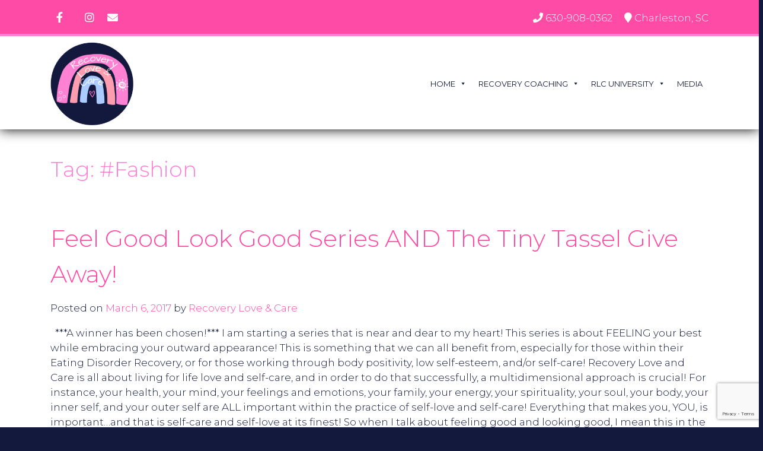

--- FILE ---
content_type: text/html; charset=UTF-8
request_url: https://recoveryloveandcare.com/tag/fashion/
body_size: 12854
content:
<!DOCTYPE html>
<html lang="en-US">
<head>
<meta charset="UTF-8">
<meta name="viewport" content="width=device-width, initial-scale=1">
<link rel="profile" href="https://gmpg.org/xfn/11">


<meta name='robots' content='index, follow, max-image-preview:large, max-snippet:-1, max-video-preview:-1' />

	<!-- This site is optimized with the Yoast SEO plugin v26.8 - https://yoast.com/product/yoast-seo-wordpress/ -->
	<title>#Fashion Archives - Recovery Love &amp; Care</title>
	<link rel="canonical" href="https://recoveryloveandcare.com/tag/fashion/" />
	<meta property="og:locale" content="en_US" />
	<meta property="og:type" content="article" />
	<meta property="og:title" content="#Fashion Archives - Recovery Love &amp; Care" />
	<meta property="og:url" content="https://recoveryloveandcare.com/tag/fashion/" />
	<meta property="og:site_name" content="Recovery Love &amp; Care" />
	<meta name="twitter:card" content="summary_large_image" />
	<script type="application/ld+json" class="yoast-schema-graph">{"@context":"https://schema.org","@graph":[{"@type":"CollectionPage","@id":"https://recoveryloveandcare.com/tag/fashion/","url":"https://recoveryloveandcare.com/tag/fashion/","name":"#Fashion Archives - Recovery Love &amp; Care","isPartOf":{"@id":"https://recoveryloveandcare.com/#website"},"breadcrumb":{"@id":"https://recoveryloveandcare.com/tag/fashion/#breadcrumb"},"inLanguage":"en-US"},{"@type":"BreadcrumbList","@id":"https://recoveryloveandcare.com/tag/fashion/#breadcrumb","itemListElement":[{"@type":"ListItem","position":1,"name":"Home","item":"https://recoveryloveandcare.com/"},{"@type":"ListItem","position":2,"name":"#Fashion"}]},{"@type":"WebSite","@id":"https://recoveryloveandcare.com/#website","url":"https://recoveryloveandcare.com/","name":"Recovery Love &amp; Care","description":"Eating Disorder Recovery Coaching","potentialAction":[{"@type":"SearchAction","target":{"@type":"EntryPoint","urlTemplate":"https://recoveryloveandcare.com/?s={search_term_string}"},"query-input":{"@type":"PropertyValueSpecification","valueRequired":true,"valueName":"search_term_string"}}],"inLanguage":"en-US"}]}</script>
	<!-- / Yoast SEO plugin. -->


<link rel="alternate" type="application/rss+xml" title="Recovery Love &amp; Care &raquo; Feed" href="https://recoveryloveandcare.com/feed/" />
<link rel="alternate" type="application/rss+xml" title="Recovery Love &amp; Care &raquo; Comments Feed" href="https://recoveryloveandcare.com/comments/feed/" />
<link rel="alternate" type="application/rss+xml" title="Recovery Love &amp; Care &raquo; #Fashion Tag Feed" href="https://recoveryloveandcare.com/tag/fashion/feed/" />
<style id='wp-img-auto-sizes-contain-inline-css' type='text/css'>
img:is([sizes=auto i],[sizes^="auto," i]){contain-intrinsic-size:3000px 1500px}
/*# sourceURL=wp-img-auto-sizes-contain-inline-css */
</style>
<style id='wp-emoji-styles-inline-css' type='text/css'>

	img.wp-smiley, img.emoji {
		display: inline !important;
		border: none !important;
		box-shadow: none !important;
		height: 1em !important;
		width: 1em !important;
		margin: 0 0.07em !important;
		vertical-align: -0.1em !important;
		background: none !important;
		padding: 0 !important;
	}
/*# sourceURL=wp-emoji-styles-inline-css */
</style>
<style id='wp-block-library-inline-css' type='text/css'>
:root{--wp-block-synced-color:#7a00df;--wp-block-synced-color--rgb:122,0,223;--wp-bound-block-color:var(--wp-block-synced-color);--wp-editor-canvas-background:#ddd;--wp-admin-theme-color:#007cba;--wp-admin-theme-color--rgb:0,124,186;--wp-admin-theme-color-darker-10:#006ba1;--wp-admin-theme-color-darker-10--rgb:0,107,160.5;--wp-admin-theme-color-darker-20:#005a87;--wp-admin-theme-color-darker-20--rgb:0,90,135;--wp-admin-border-width-focus:2px}@media (min-resolution:192dpi){:root{--wp-admin-border-width-focus:1.5px}}.wp-element-button{cursor:pointer}:root .has-very-light-gray-background-color{background-color:#eee}:root .has-very-dark-gray-background-color{background-color:#313131}:root .has-very-light-gray-color{color:#eee}:root .has-very-dark-gray-color{color:#313131}:root .has-vivid-green-cyan-to-vivid-cyan-blue-gradient-background{background:linear-gradient(135deg,#00d084,#0693e3)}:root .has-purple-crush-gradient-background{background:linear-gradient(135deg,#34e2e4,#4721fb 50%,#ab1dfe)}:root .has-hazy-dawn-gradient-background{background:linear-gradient(135deg,#faaca8,#dad0ec)}:root .has-subdued-olive-gradient-background{background:linear-gradient(135deg,#fafae1,#67a671)}:root .has-atomic-cream-gradient-background{background:linear-gradient(135deg,#fdd79a,#004a59)}:root .has-nightshade-gradient-background{background:linear-gradient(135deg,#330968,#31cdcf)}:root .has-midnight-gradient-background{background:linear-gradient(135deg,#020381,#2874fc)}:root{--wp--preset--font-size--normal:16px;--wp--preset--font-size--huge:42px}.has-regular-font-size{font-size:1em}.has-larger-font-size{font-size:2.625em}.has-normal-font-size{font-size:var(--wp--preset--font-size--normal)}.has-huge-font-size{font-size:var(--wp--preset--font-size--huge)}.has-text-align-center{text-align:center}.has-text-align-left{text-align:left}.has-text-align-right{text-align:right}.has-fit-text{white-space:nowrap!important}#end-resizable-editor-section{display:none}.aligncenter{clear:both}.items-justified-left{justify-content:flex-start}.items-justified-center{justify-content:center}.items-justified-right{justify-content:flex-end}.items-justified-space-between{justify-content:space-between}.screen-reader-text{border:0;clip-path:inset(50%);height:1px;margin:-1px;overflow:hidden;padding:0;position:absolute;width:1px;word-wrap:normal!important}.screen-reader-text:focus{background-color:#ddd;clip-path:none;color:#444;display:block;font-size:1em;height:auto;left:5px;line-height:normal;padding:15px 23px 14px;text-decoration:none;top:5px;width:auto;z-index:100000}html :where(.has-border-color){border-style:solid}html :where([style*=border-top-color]){border-top-style:solid}html :where([style*=border-right-color]){border-right-style:solid}html :where([style*=border-bottom-color]){border-bottom-style:solid}html :where([style*=border-left-color]){border-left-style:solid}html :where([style*=border-width]){border-style:solid}html :where([style*=border-top-width]){border-top-style:solid}html :where([style*=border-right-width]){border-right-style:solid}html :where([style*=border-bottom-width]){border-bottom-style:solid}html :where([style*=border-left-width]){border-left-style:solid}html :where(img[class*=wp-image-]){height:auto;max-width:100%}:where(figure){margin:0 0 1em}html :where(.is-position-sticky){--wp-admin--admin-bar--position-offset:var(--wp-admin--admin-bar--height,0px)}@media screen and (max-width:600px){html :where(.is-position-sticky){--wp-admin--admin-bar--position-offset:0px}}

/*# sourceURL=wp-block-library-inline-css */
</style><style id='global-styles-inline-css' type='text/css'>
:root{--wp--preset--aspect-ratio--square: 1;--wp--preset--aspect-ratio--4-3: 4/3;--wp--preset--aspect-ratio--3-4: 3/4;--wp--preset--aspect-ratio--3-2: 3/2;--wp--preset--aspect-ratio--2-3: 2/3;--wp--preset--aspect-ratio--16-9: 16/9;--wp--preset--aspect-ratio--9-16: 9/16;--wp--preset--color--black: #000000;--wp--preset--color--cyan-bluish-gray: #abb8c3;--wp--preset--color--white: #ffffff;--wp--preset--color--pale-pink: #f78da7;--wp--preset--color--vivid-red: #cf2e2e;--wp--preset--color--luminous-vivid-orange: #ff6900;--wp--preset--color--luminous-vivid-amber: #fcb900;--wp--preset--color--light-green-cyan: #7bdcb5;--wp--preset--color--vivid-green-cyan: #00d084;--wp--preset--color--pale-cyan-blue: #8ed1fc;--wp--preset--color--vivid-cyan-blue: #0693e3;--wp--preset--color--vivid-purple: #9b51e0;--wp--preset--gradient--vivid-cyan-blue-to-vivid-purple: linear-gradient(135deg,rgb(6,147,227) 0%,rgb(155,81,224) 100%);--wp--preset--gradient--light-green-cyan-to-vivid-green-cyan: linear-gradient(135deg,rgb(122,220,180) 0%,rgb(0,208,130) 100%);--wp--preset--gradient--luminous-vivid-amber-to-luminous-vivid-orange: linear-gradient(135deg,rgb(252,185,0) 0%,rgb(255,105,0) 100%);--wp--preset--gradient--luminous-vivid-orange-to-vivid-red: linear-gradient(135deg,rgb(255,105,0) 0%,rgb(207,46,46) 100%);--wp--preset--gradient--very-light-gray-to-cyan-bluish-gray: linear-gradient(135deg,rgb(238,238,238) 0%,rgb(169,184,195) 100%);--wp--preset--gradient--cool-to-warm-spectrum: linear-gradient(135deg,rgb(74,234,220) 0%,rgb(151,120,209) 20%,rgb(207,42,186) 40%,rgb(238,44,130) 60%,rgb(251,105,98) 80%,rgb(254,248,76) 100%);--wp--preset--gradient--blush-light-purple: linear-gradient(135deg,rgb(255,206,236) 0%,rgb(152,150,240) 100%);--wp--preset--gradient--blush-bordeaux: linear-gradient(135deg,rgb(254,205,165) 0%,rgb(254,45,45) 50%,rgb(107,0,62) 100%);--wp--preset--gradient--luminous-dusk: linear-gradient(135deg,rgb(255,203,112) 0%,rgb(199,81,192) 50%,rgb(65,88,208) 100%);--wp--preset--gradient--pale-ocean: linear-gradient(135deg,rgb(255,245,203) 0%,rgb(182,227,212) 50%,rgb(51,167,181) 100%);--wp--preset--gradient--electric-grass: linear-gradient(135deg,rgb(202,248,128) 0%,rgb(113,206,126) 100%);--wp--preset--gradient--midnight: linear-gradient(135deg,rgb(2,3,129) 0%,rgb(40,116,252) 100%);--wp--preset--font-size--small: 13px;--wp--preset--font-size--medium: 20px;--wp--preset--font-size--large: 36px;--wp--preset--font-size--x-large: 42px;--wp--preset--spacing--20: 0.44rem;--wp--preset--spacing--30: 0.67rem;--wp--preset--spacing--40: 1rem;--wp--preset--spacing--50: 1.5rem;--wp--preset--spacing--60: 2.25rem;--wp--preset--spacing--70: 3.38rem;--wp--preset--spacing--80: 5.06rem;--wp--preset--shadow--natural: 6px 6px 9px rgba(0, 0, 0, 0.2);--wp--preset--shadow--deep: 12px 12px 50px rgba(0, 0, 0, 0.4);--wp--preset--shadow--sharp: 6px 6px 0px rgba(0, 0, 0, 0.2);--wp--preset--shadow--outlined: 6px 6px 0px -3px rgb(255, 255, 255), 6px 6px rgb(0, 0, 0);--wp--preset--shadow--crisp: 6px 6px 0px rgb(0, 0, 0);}:where(.is-layout-flex){gap: 0.5em;}:where(.is-layout-grid){gap: 0.5em;}body .is-layout-flex{display: flex;}.is-layout-flex{flex-wrap: wrap;align-items: center;}.is-layout-flex > :is(*, div){margin: 0;}body .is-layout-grid{display: grid;}.is-layout-grid > :is(*, div){margin: 0;}:where(.wp-block-columns.is-layout-flex){gap: 2em;}:where(.wp-block-columns.is-layout-grid){gap: 2em;}:where(.wp-block-post-template.is-layout-flex){gap: 1.25em;}:where(.wp-block-post-template.is-layout-grid){gap: 1.25em;}.has-black-color{color: var(--wp--preset--color--black) !important;}.has-cyan-bluish-gray-color{color: var(--wp--preset--color--cyan-bluish-gray) !important;}.has-white-color{color: var(--wp--preset--color--white) !important;}.has-pale-pink-color{color: var(--wp--preset--color--pale-pink) !important;}.has-vivid-red-color{color: var(--wp--preset--color--vivid-red) !important;}.has-luminous-vivid-orange-color{color: var(--wp--preset--color--luminous-vivid-orange) !important;}.has-luminous-vivid-amber-color{color: var(--wp--preset--color--luminous-vivid-amber) !important;}.has-light-green-cyan-color{color: var(--wp--preset--color--light-green-cyan) !important;}.has-vivid-green-cyan-color{color: var(--wp--preset--color--vivid-green-cyan) !important;}.has-pale-cyan-blue-color{color: var(--wp--preset--color--pale-cyan-blue) !important;}.has-vivid-cyan-blue-color{color: var(--wp--preset--color--vivid-cyan-blue) !important;}.has-vivid-purple-color{color: var(--wp--preset--color--vivid-purple) !important;}.has-black-background-color{background-color: var(--wp--preset--color--black) !important;}.has-cyan-bluish-gray-background-color{background-color: var(--wp--preset--color--cyan-bluish-gray) !important;}.has-white-background-color{background-color: var(--wp--preset--color--white) !important;}.has-pale-pink-background-color{background-color: var(--wp--preset--color--pale-pink) !important;}.has-vivid-red-background-color{background-color: var(--wp--preset--color--vivid-red) !important;}.has-luminous-vivid-orange-background-color{background-color: var(--wp--preset--color--luminous-vivid-orange) !important;}.has-luminous-vivid-amber-background-color{background-color: var(--wp--preset--color--luminous-vivid-amber) !important;}.has-light-green-cyan-background-color{background-color: var(--wp--preset--color--light-green-cyan) !important;}.has-vivid-green-cyan-background-color{background-color: var(--wp--preset--color--vivid-green-cyan) !important;}.has-pale-cyan-blue-background-color{background-color: var(--wp--preset--color--pale-cyan-blue) !important;}.has-vivid-cyan-blue-background-color{background-color: var(--wp--preset--color--vivid-cyan-blue) !important;}.has-vivid-purple-background-color{background-color: var(--wp--preset--color--vivid-purple) !important;}.has-black-border-color{border-color: var(--wp--preset--color--black) !important;}.has-cyan-bluish-gray-border-color{border-color: var(--wp--preset--color--cyan-bluish-gray) !important;}.has-white-border-color{border-color: var(--wp--preset--color--white) !important;}.has-pale-pink-border-color{border-color: var(--wp--preset--color--pale-pink) !important;}.has-vivid-red-border-color{border-color: var(--wp--preset--color--vivid-red) !important;}.has-luminous-vivid-orange-border-color{border-color: var(--wp--preset--color--luminous-vivid-orange) !important;}.has-luminous-vivid-amber-border-color{border-color: var(--wp--preset--color--luminous-vivid-amber) !important;}.has-light-green-cyan-border-color{border-color: var(--wp--preset--color--light-green-cyan) !important;}.has-vivid-green-cyan-border-color{border-color: var(--wp--preset--color--vivid-green-cyan) !important;}.has-pale-cyan-blue-border-color{border-color: var(--wp--preset--color--pale-cyan-blue) !important;}.has-vivid-cyan-blue-border-color{border-color: var(--wp--preset--color--vivid-cyan-blue) !important;}.has-vivid-purple-border-color{border-color: var(--wp--preset--color--vivid-purple) !important;}.has-vivid-cyan-blue-to-vivid-purple-gradient-background{background: var(--wp--preset--gradient--vivid-cyan-blue-to-vivid-purple) !important;}.has-light-green-cyan-to-vivid-green-cyan-gradient-background{background: var(--wp--preset--gradient--light-green-cyan-to-vivid-green-cyan) !important;}.has-luminous-vivid-amber-to-luminous-vivid-orange-gradient-background{background: var(--wp--preset--gradient--luminous-vivid-amber-to-luminous-vivid-orange) !important;}.has-luminous-vivid-orange-to-vivid-red-gradient-background{background: var(--wp--preset--gradient--luminous-vivid-orange-to-vivid-red) !important;}.has-very-light-gray-to-cyan-bluish-gray-gradient-background{background: var(--wp--preset--gradient--very-light-gray-to-cyan-bluish-gray) !important;}.has-cool-to-warm-spectrum-gradient-background{background: var(--wp--preset--gradient--cool-to-warm-spectrum) !important;}.has-blush-light-purple-gradient-background{background: var(--wp--preset--gradient--blush-light-purple) !important;}.has-blush-bordeaux-gradient-background{background: var(--wp--preset--gradient--blush-bordeaux) !important;}.has-luminous-dusk-gradient-background{background: var(--wp--preset--gradient--luminous-dusk) !important;}.has-pale-ocean-gradient-background{background: var(--wp--preset--gradient--pale-ocean) !important;}.has-electric-grass-gradient-background{background: var(--wp--preset--gradient--electric-grass) !important;}.has-midnight-gradient-background{background: var(--wp--preset--gradient--midnight) !important;}.has-small-font-size{font-size: var(--wp--preset--font-size--small) !important;}.has-medium-font-size{font-size: var(--wp--preset--font-size--medium) !important;}.has-large-font-size{font-size: var(--wp--preset--font-size--large) !important;}.has-x-large-font-size{font-size: var(--wp--preset--font-size--x-large) !important;}
/*# sourceURL=global-styles-inline-css */
</style>

<style id='classic-theme-styles-inline-css' type='text/css'>
/*! This file is auto-generated */
.wp-block-button__link{color:#fff;background-color:#32373c;border-radius:9999px;box-shadow:none;text-decoration:none;padding:calc(.667em + 2px) calc(1.333em + 2px);font-size:1.125em}.wp-block-file__button{background:#32373c;color:#fff;text-decoration:none}
/*# sourceURL=/wp-includes/css/classic-themes.min.css */
</style>
<link rel='stylesheet' id='contact-form-7-css' href='https://recoveryloveandcare.com/wp-content/plugins/contact-form-7/includes/css/styles.css?ver=6.1.4' type='text/css' media='all' />
<link rel='stylesheet' id='megamenu-css' href='https://recoveryloveandcare.com/wp-content/uploads/maxmegamenu/style.css?ver=eaa07b' type='text/css' media='all' />
<link rel='stylesheet' id='dashicons-css' href='https://recoveryloveandcare.com/wp-includes/css/dashicons.min.css?ver=6.9' type='text/css' media='all' />
<link rel='stylesheet' id='kaya-style-css' href='https://recoveryloveandcare.com/wp-content/themes/kaya/style.min.css?ver=1644956029' type='text/css' media='all' />
<link rel='stylesheet' id='kaya-child-style-css' href='https://recoveryloveandcare.com/wp-content/themes/kaya-child-master/style.css?ver=1668177799' type='text/css' media='all' />
<link rel='stylesheet' id='font-awesome-kaya-css' href='https://recoveryloveandcare.com/wp-content/themes/kaya/inc/fontawesome-free-5.13.0-web/css/all.min.css?ver=6.9' type='text/css' media='all' />
<script type="text/javascript" src="https://recoveryloveandcare.com/wp-includes/js/jquery/jquery.min.js?ver=3.7.1" id="jquery-core-js"></script>
<script type="text/javascript" src="https://recoveryloveandcare.com/wp-includes/js/jquery/jquery-migrate.min.js?ver=3.4.1" id="jquery-migrate-js"></script>
<script></script><link rel="https://api.w.org/" href="https://recoveryloveandcare.com/wp-json/" /><link rel="alternate" title="JSON" type="application/json" href="https://recoveryloveandcare.com/wp-json/wp/v2/tags/79" /><link rel="EditURI" type="application/rsd+xml" title="RSD" href="https://recoveryloveandcare.com/xmlrpc.php?rsd" />
<meta name="generator" content="WordPress 6.9" />
<meta name="google-site-verification" content="5l8KDw1SmXYvGiXjEsdbAOJtVIm5VcUBAgdRcSh1d5M" /><link href="https://fonts.googleapis.com/css2?family=Allison&family=Montserrat:wght@100;200;300;400;900&display=swap" rel="stylesheet"><!-- Load Customizer CSS settings -->
<style>

html {
	background: #12193d;
}

#page {
	background-color: #ffffff;
	}

body, p, button, input, select, textarea, .elementor-widget-text-editor {
	color: #12193d;
	font-weight: 300;
	line-height: 1.5em;
	font-family: 
		Montserrat, sans-serif;
}
h1, h2, h3, h4, h5, h6 {
	color: #ff81d4;
	font-weight: 300;
	font-family: 
		Montserrat, sans-serif;
}
h1, .h1, .elementor-widget-heading h1.elementor-heading-title {
	font-size: 36px;
	line-height: 1.5em;
}
h2, .h2, .elementor-widget-heading h2.elementor-heading-title {
	font-size: 40px;
	line-height: 1.5em;
}
h3, .h3, .elementor-widget-heading h3.elementor-heading-title {
	font-size: 34px;
	line-height: 1.5em;
}
h4, .h4, .elementor-widget-heading h4.elementor-heading-title {
	font-size: 18px;
	line-height: 1.5em;
}
h5, .h5, .elementor-widget-heading h5.elementor-heading-title {
	font-size: 16px;
	line-height: 1.5em;
}
h6, .h6, .elementor-widget-heading h6.elementor-heading-title {
	font-size: 16px;
	line-height: 1.5em;
}
@media screen and (max-width: 767px) {
		h1, .h1, .elementor-widget-heading h1.elementor-heading-title {
		font-size: 25.2px;
	}
	h2, .h2, .elementor-widget-heading h2.elementor-heading-title {
		font-size: 30px;
	}
	h3, .h3, .elementor-widget-heading h3.elementor-heading-title {
		font-size: 27.2px;
	}
	h4, .h4, .elementor-widget-heading h4.elementor-heading-title {
		font-size: 16.2px;
	}
	h5, .h5, .elementor-widget-heading h5.elementor-heading-title {
		font-size: 16.2px;
	}
	h6, .h6, .elementor-widget-heading h6.elementor-heading-title {
		font-size: 16.2px;
	}
}
p, body {
	font-size: 17px;
}
.social-icons .social-icon-single {
	font-size: 18px;
}
.social-icons .fab {
	background: #fd4ba6;
	font-size: 18px;
	padding: 10px;
    border-radius: 50%;
    width: calc(18px + 20px);
}
.social-icons .fab:hover {
	background: #ffffff;
}
.social-icons .fab:before {
	font-size: 18px;
	color: #ffffff;
}
.social-icons .fab:hover:before {
	color: #fd4ba6;
}
body a, body a:visited {
	color: #fd4ba6;
}
body a:hover, body a:focus, body a:active {
	color: #005dc4;
}
#masthead {
	background: #ffffff;
}
#colophon {
	background: #fd4ba6;
}
#colophon, #colophon p {
	color: #ffffff;
}
#colophon a {
	color: #ffffff;
}
#colophon h3, #colophon h4, #colophon h5, #colophon h6 {
	color: #ff81d4;
}
#colophon .site-info, #colophon .site-info a, #colophon .site-info p {
	background: #12193d;
	color: #ffffff;
}
#masthead #site-navigation .menu-item a, #masthead .menu-toggle, #masthead #site-navigation {
	background: #ffffff;
	color: #008dc4;
}
#page-hero-area {
	}
#masthead #site-navigation .menu-item a:hover,
#masthead #site-navigation .menu-item a:focus,
#masthead #site-navigation .menu-item a:active, 
#masthead .menu-toggle:hover, 
#masthead .menu-toggle:focus, 
#masthead .menu-toggle:active {
	color: #008dc4;
}
body button,
body button:visited,
body a.button,
body.woocommerce a.button,
body.woocommerce a.button:visited,
body .woocommerce a.button,
body .woocommerce a.button:visited,
body a.button:visited, 
body input[type=button],
body input[type=reset],
body input[type=submit],
body .elementor-button,
body .elementor-button:visited {
	background: #008dc4;
	color: #ffffff;
}
body button:active, 
body button:focus, 
body button:hover, 
body a.button:hover, 
body a.button:focus, 
body a.button:active, 
body input[type=button]:active, 
body input[type=button]:focus, 
body input[type=button]:hover, 
body input[type=reset]:active, 
body input[type=reset]:focus, 
body input[type=reset]:hover, 
body input[type=submit]:hover, 
body input[type=submit]:focus, 
body input[type=submit]:active,
body .elementor-button:focus,
body .elementor-button:hover,
body .elementor-button:active {
	background: #005dc4;
	color: #000000;
}

	#content, body .vc_row[data-vc-full-width="true"] > .wpb_column, .container {
		max-width: 1140px;
		margin: auto;
	}
	#masthead .container, nav .container {
		max-width: 1140px;
		margin: auto;
	}
	#colophon .container {
		max-width: 1140px;
		margin: auto;
	}
:not(.normal-width) .vc_row.vc_row-fluid, .footer-columns.container {
	max-width: 1140px;
}



</style>
<!-- End Load Customizer CSS settings -->
<meta name="generator" content="Powered by WPBakery Page Builder - drag and drop page builder for WordPress."/>
<meta name="generator" content="Powered by Slider Revolution 6.6.14 - responsive, Mobile-Friendly Slider Plugin for WordPress with comfortable drag and drop interface." />
<link rel="icon" href="https://recoveryloveandcare.com/wp-content/uploads/2021/09/cropped-cropped-Untitled-design-1-32x32.png" sizes="32x32" />
<link rel="icon" href="https://recoveryloveandcare.com/wp-content/uploads/2021/09/cropped-cropped-Untitled-design-1-192x192.png" sizes="192x192" />
<link rel="apple-touch-icon" href="https://recoveryloveandcare.com/wp-content/uploads/2021/09/cropped-cropped-Untitled-design-1-180x180.png" />
<meta name="msapplication-TileImage" content="https://recoveryloveandcare.com/wp-content/uploads/2021/09/cropped-cropped-Untitled-design-1-270x270.png" />
<script>function setREVStartSize(e){
			//window.requestAnimationFrame(function() {
				window.RSIW = window.RSIW===undefined ? window.innerWidth : window.RSIW;
				window.RSIH = window.RSIH===undefined ? window.innerHeight : window.RSIH;
				try {
					var pw = document.getElementById(e.c).parentNode.offsetWidth,
						newh;
					pw = pw===0 || isNaN(pw) || (e.l=="fullwidth" || e.layout=="fullwidth") ? window.RSIW : pw;
					e.tabw = e.tabw===undefined ? 0 : parseInt(e.tabw);
					e.thumbw = e.thumbw===undefined ? 0 : parseInt(e.thumbw);
					e.tabh = e.tabh===undefined ? 0 : parseInt(e.tabh);
					e.thumbh = e.thumbh===undefined ? 0 : parseInt(e.thumbh);
					e.tabhide = e.tabhide===undefined ? 0 : parseInt(e.tabhide);
					e.thumbhide = e.thumbhide===undefined ? 0 : parseInt(e.thumbhide);
					e.mh = e.mh===undefined || e.mh=="" || e.mh==="auto" ? 0 : parseInt(e.mh,0);
					if(e.layout==="fullscreen" || e.l==="fullscreen")
						newh = Math.max(e.mh,window.RSIH);
					else{
						e.gw = Array.isArray(e.gw) ? e.gw : [e.gw];
						for (var i in e.rl) if (e.gw[i]===undefined || e.gw[i]===0) e.gw[i] = e.gw[i-1];
						e.gh = e.el===undefined || e.el==="" || (Array.isArray(e.el) && e.el.length==0)? e.gh : e.el;
						e.gh = Array.isArray(e.gh) ? e.gh : [e.gh];
						for (var i in e.rl) if (e.gh[i]===undefined || e.gh[i]===0) e.gh[i] = e.gh[i-1];
											
						var nl = new Array(e.rl.length),
							ix = 0,
							sl;
						e.tabw = e.tabhide>=pw ? 0 : e.tabw;
						e.thumbw = e.thumbhide>=pw ? 0 : e.thumbw;
						e.tabh = e.tabhide>=pw ? 0 : e.tabh;
						e.thumbh = e.thumbhide>=pw ? 0 : e.thumbh;
						for (var i in e.rl) nl[i] = e.rl[i]<window.RSIW ? 0 : e.rl[i];
						sl = nl[0];
						for (var i in nl) if (sl>nl[i] && nl[i]>0) { sl = nl[i]; ix=i;}
						var m = pw>(e.gw[ix]+e.tabw+e.thumbw) ? 1 : (pw-(e.tabw+e.thumbw)) / (e.gw[ix]);
						newh =  (e.gh[ix] * m) + (e.tabh + e.thumbh);
					}
					var el = document.getElementById(e.c);
					if (el!==null && el) el.style.height = newh+"px";
					el = document.getElementById(e.c+"_wrapper");
					if (el!==null && el) {
						el.style.height = newh+"px";
						el.style.display = "block";
					}
				} catch(e){
					console.log("Failure at Presize of Slider:" + e)
				}
			//});
		  };</script>
<noscript><style> .wpb_animate_when_almost_visible { opacity: 1; }</style></noscript><style type="text/css">/** Mega Menu CSS: fs **/</style>
<link rel='stylesheet' id='rs-plugin-settings-css' href='https://recoveryloveandcare.com/wp-content/plugins/revslider/public/assets/css/rs6.css?ver=6.6.14' type='text/css' media='all' />
<style id='rs-plugin-settings-inline-css' type='text/css'>
#rs-demo-id {}
/*# sourceURL=rs-plugin-settings-inline-css */
</style>
</head>

<body class="archive tag tag-fashion tag-79 wp-theme-kaya wp-child-theme-kaya-child-master mega-menu-primary group-blog hfeed wpb-js-composer js-comp-ver-7.0 vc_responsive">


<div id="page" class="site">
	<a class="skip-link screen-reader-text" href="#content">Skip to content</a>

		<header id="masthead" class="site-header " role="banner">
					<div class="top-header">
				<div class="container">
					<div class="columns-6">
						<section id="kaya_social_widget-2" class="widget widget_kaya_social_widget"><div class="social-icons"><a class="social-icon-single" target="_blank" href="https://www.facebook.com/RecoveryLoveandCare/"><i class="fab fa-facebook-f"></i></a><a class="social-icon-single" target="_blank" href="https://www.instagram.com/jaynemattingly/"><i class="fab fa-instagram"></i></a><a class="social-icon-single" target="_blank" href="/cdn-cgi/l/email-protection#4a382f29253c2f383326253c2f2b242e292b382f0a2d272b232664292527"><i class="fas fa-envelope"></i></a></div></section>					</div>
					<div class="columns-6 last">
						<section id="custom_html-2" class="widget_text widget widget_custom_html"><div class="textwidget custom-html-widget"><div class="head-texts">
<i class="fa fa-phone"></i> <a href="tel:6309080362"> 630-908-0362</a>
<span>    </span>
<i class="fa fa-map-marker"></i> <a href="tel:6309080362"> Charleston, SC</a>	
</div>
</div></section>					</div>
				</div>
			</div>
			<div class="clear"></div>
				<div class="container">
			<div class="columns-3"><div class="site-branding"><a href="https://recoveryloveandcare.com"><img src='https://recoveryloveandcare.com/wp-content/uploads/2021/09/cropped-cropped-Untitled-design-1.png' alt='Recovery Love &amp; Care' width='140' height='90'></a></div><!-- .site-branding --></div><div class="columns-9 last"><nav id="site-navigation" class="main-navigation" role="navigation"><button class="menu-toggle" aria-controls="primary-menu" aria-expanded="false">Primary Menu</button><div id="mega-menu-wrap-primary" class="mega-menu-wrap"><div class="mega-menu-toggle"><div class="mega-toggle-blocks-left"></div><div class="mega-toggle-blocks-center"><div class='mega-toggle-block mega-menu-toggle-block mega-toggle-block-1' id='mega-toggle-block-1' tabindex='0'><span class='mega-toggle-label' role='button' aria-expanded='false'><span class='mega-toggle-label-closed'>MENU</span><span class='mega-toggle-label-open'>MENU</span></span></div></div><div class="mega-toggle-blocks-right"></div></div><ul id="mega-menu-primary" class="mega-menu max-mega-menu mega-menu-horizontal mega-no-js" data-event="hover_intent" data-effect="fade_up" data-effect-speed="200" data-effect-mobile="disabled" data-effect-speed-mobile="0" data-mobile-force-width="false" data-second-click="go" data-document-click="collapse" data-vertical-behaviour="standard" data-breakpoint="768" data-unbind="true" data-mobile-state="collapse_all" data-mobile-direction="vertical" data-hover-intent-timeout="300" data-hover-intent-interval="100"><li class="mega-menu-item mega-menu-item-type-post_type mega-menu-item-object-page mega-menu-item-home mega-menu-item-has-children mega-align-bottom-left mega-menu-flyout mega-menu-item-2538" id="mega-menu-item-2538"><a class="mega-menu-link" href="https://recoveryloveandcare.com/" aria-expanded="false" tabindex="0">Home<span class="mega-indicator" aria-hidden="true"></span></a>
<ul class="mega-sub-menu">
<li class="mega-menu-item mega-menu-item-type-post_type mega-menu-item-object-page mega-menu-item-2253" id="mega-menu-item-2253"><a class="mega-menu-link" href="https://recoveryloveandcare.com/contact/">About Me</a></li><li class="mega-menu-item mega-menu-item-type-post_type mega-menu-item-object-page mega-menu-item-2255" id="mega-menu-item-2255"><a class="mega-menu-link" href="https://recoveryloveandcare.com/self-care/">Mission Statement</a></li><li class="mega-menu-item mega-menu-item-type-post_type mega-menu-item-object-page mega-menu-item-2254" id="mega-menu-item-2254"><a class="mega-menu-link" href="https://recoveryloveandcare.com/disclaimers/">Disclaimers</a></li></ul>
</li><li class="mega-menu-item mega-menu-item-type-post_type mega-menu-item-object-page mega-menu-item-has-children mega-align-bottom-left mega-menu-flyout mega-menu-item-2575" id="mega-menu-item-2575"><a class="mega-menu-link" href="https://recoveryloveandcare.com/recovery-coaching/" aria-expanded="false" tabindex="0">Recovery Coaching<span class="mega-indicator" aria-hidden="true"></span></a>
<ul class="mega-sub-menu">
<li class="mega-menu-item mega-menu-item-type-post_type mega-menu-item-object-page mega-menu-item-2444" id="mega-menu-item-2444"><a class="mega-menu-link" href="https://recoveryloveandcare.com/referrals/">Recovery Coaches</a></li></ul>
</li><li class="mega-menu-item mega-menu-item-type-post_type mega-menu-item-object-page mega-menu-item-home mega-menu-item-has-children mega-align-bottom-left mega-menu-flyout mega-menu-item-2539" id="mega-menu-item-2539"><a class="mega-menu-link" href="https://recoveryloveandcare.com/" aria-expanded="false" tabindex="0">RLC University<span class="mega-indicator" aria-hidden="true"></span></a>
<ul class="mega-sub-menu">
<li class="mega-menu-item mega-menu-item-type-post_type mega-menu-item-object-page mega-menu-item-2262" id="mega-menu-item-2262"><a class="mega-menu-link" href="https://recoveryloveandcare.com/rlc-group-supervision/">RLC Group Supervision</a></li><li class="mega-menu-item mega-menu-item-type-post_type mega-menu-item-object-page mega-menu-item-2261" id="mega-menu-item-2261"><a class="mega-menu-link" href="https://recoveryloveandcare.com/coaching-curriculum-trainings/">RLC Coaching Curriculum</a></li><li class="mega-menu-item mega-menu-item-type-post_type mega-menu-item-object-page mega-menu-item-2508" id="mega-menu-item-2508"><a class="mega-menu-link" href="https://recoveryloveandcare.com/education-speaker-series/">Education/Speaker Series</a></li></ul>
</li><li class="mega-menu-item mega-menu-item-type-post_type mega-menu-item-object-page mega-align-bottom-left mega-menu-flyout mega-menu-item-2445" id="mega-menu-item-2445"><a class="mega-menu-link" href="https://recoveryloveandcare.com/media/" tabindex="0">Media</a></li></ul></div></nav></div>			
		</div><!-- .container -->

			</header><!-- #masthead -->
	

	
	<div id="content" class="site-content normal-width ">

		<div id="primary" class="content-area ">
		<main id="main" class="site-main" role="main">

		
						<header class="page-header">
				<h1 class="page-title">Tag: <span>#Fashion</span></h1>			</header><!-- .page-header -->
			
			
<article itemscope itemtype="http://schema.org/Article" id="post-462" class="post-462 post type-post status-publish format-standard hentry category-collabs tag-fashion tag-giveaway tag-recoveryloveandcare tag-selfcare tag-selflove tag-thetinytassel">
	
	<header class="entry-header">
		<h2 class="entry-title"><a href="https://recoveryloveandcare.com/feel-good-look-good-series-and-the-tiny-tassel-give-away/" rel="bookmark">Feel Good Look Good Series AND The Tiny Tassel Give Away!</a></h2>		<div class="entry-meta">
			<span class="post-last-modified">Posted on <a href="https://recoveryloveandcare.com/feel-good-look-good-series-and-the-tiny-tassel-give-away/" rel="bookmark"><time class="entry-date published updated" datetime="%1$s">March 6, 2017</time></a></span><span class="byline"> by <span  itemprop="author" class="author vcard"><a class="url fn n" href="https://recoveryloveandcare.com/author/jayne-admin/">Recovery Love &#038; Care</a></span></span>		</div><!-- .entry-meta -->
			</header><!-- .entry-header -->

	<div class="entry-content">
		<p>&nbsp; ***A winner has been chosen!*** I am starting a series that is near and dear to my heart! This series is about FEELING your best while embracing your outward appearance! This is something that we can all benefit from, especially for those within their Eating Disorder Recovery, or for those working through body positivity, low self-esteem, and/or self-care! Recovery Love and Care is all about living for life love and self-care, and in order to do that successfully, a multidimensional approach is crucial! For instance, your health, your mind, your feelings and emotions, your family, your energy, your spirituality, your soul, your body, your inner self, and your outer self are ALL important within the practice of self-love and self-care! Everything that makes you, YOU, is important…and that is self-care and self-love at its finest! So when I talk about feeling good and looking good, I mean this in the absence of shame, and only in the presence of self-care and self-love, in that we all deserve to feel good and look good, whatever that means to you! With that being said, I am kicking this week off with a treat! Seeing that National Eating Disorder Awareness Week just </p>
<p><a class="read-more" href="https://recoveryloveandcare.com/feel-good-look-good-series-and-the-tiny-tassel-give-away/">Read More</a></p>
	</div><!-- .entry-content -->

	<footer class="entry-footer">
		<span class="cat-links">Posted in <a href="https://recoveryloveandcare.com/category/collabs/" rel="category tag">Collabs</a></span><span class="tags-links">Tagged <a href="https://recoveryloveandcare.com/tag/fashion/" rel="tag">#Fashion</a>, <a href="https://recoveryloveandcare.com/tag/giveaway/" rel="tag">#Giveaway</a>, <a href="https://recoveryloveandcare.com/tag/recoveryloveandcare/" rel="tag">#RecoveryLoveandCare</a>, <a href="https://recoveryloveandcare.com/tag/selfcare/" rel="tag">#SelfCare</a>, <a href="https://recoveryloveandcare.com/tag/selflove/" rel="tag">#SelfLove</a>, <a href="https://recoveryloveandcare.com/tag/thetinytassel/" rel="tag">Thetinytassel</a></span>	</footer><!-- .entry-footer -->
</article><!-- #post-## -->
		</main><!-- #main -->
	</div><!-- #primary -->
	

	</div><!-- #content -->

	<div class="cta-row">
	<div class="cta-row-inner">
		<div class="columns-8">Think RLC Coaching sounds right for you?</div>
		<div class="columns-4 last"><a href="/contact-me"><div class="cta-butt">GET STARTED</div></a></div>
	</div>
</div>

		<footer id="colophon" class="site-footer" role="contentinfo">
			<div class="footer-columns container">
				<div class="columns-4"><section id="custom_html-3" class="widget_text widget widget_custom_html"><h4 class="widget-title">Connect</h4><div class="textwidget custom-html-widget"><p><i class="fa fa-phone"></i> <a href="tel:6309080362"> 630-908-0362</a></p>

<p><i class="fa fa-envelope"></i> <a href="/cdn-cgi/l/email-protection#691b0c0a061f0c1b1005061f0c08070d0a081b0c290e04080005470a0604"> <span class="__cf_email__" data-cfemail="780a1d1b170e1d0a0114170e1d19161c1b190a1d381f15191114561b1715">[email&#160;protected]</span></a></p>
</div></section><section id="kaya_social_widget-3" class="widget widget_kaya_social_widget"><h4 class="widget-title">Follow Me</h4><div class="social-icons"><a class="social-icon-single" target="_blank" href="https://www.facebook.com/RecoveryLoveandCare/"><i class="fab fa-facebook-f"></i></a><a class="social-icon-single" target="_blank" href="https://www.instagram.com/jaynemattingly/"><i class="fab fa-instagram"></i></a><a class="social-icon-single" target="_blank" href="/cdn-cgi/l/email-protection#46342325293023343f2a2930232728222527342306212b272f2a6825292b"><i class="fas fa-envelope"></i></a></div></section></div><div class="columns-4"><section id="nav_menu-2" class="widget widget_nav_menu"><h4 class="widget-title">Quick Links</h4><div class="menu-footer-menu-container"><ul id="menu-footer-menu" class="menu"><li id="menu-item-2313" class="menu-item menu-item-type-post_type menu-item-object-page menu-item-2313"><a href="https://recoveryloveandcare.com/home/">Recovery Coaching</a></li>
<li id="menu-item-2315" class="menu-item menu-item-type-post_type menu-item-object-page menu-item-2315"><a href="https://recoveryloveandcare.com/contact-me/">Contact Me!</a></li>
<li id="menu-item-2318" class="menu-item menu-item-type-post_type menu-item-object-page menu-item-2318"><a href="https://recoveryloveandcare.com/coaching-curriculum-trainings/">RLC Coaching Curriculum</a></li>
<li id="menu-item-2376" class="menu-item menu-item-type-post_type menu-item-object-page menu-item-2376"><a href="https://recoveryloveandcare.com/links/">Links</a></li>
<li id="menu-item-2317" class="menu-item menu-item-type-post_type menu-item-object-page menu-item-2317"><a href="https://recoveryloveandcare.com/recovery-coaching/">Recovery Coaching</a></li>
<li id="menu-item-2320" class="menu-item menu-item-type-post_type menu-item-object-page menu-item-2320"><a href="https://recoveryloveandcare.com/?page_id=2225">The AND Initiative</a></li>
<li id="menu-item-2314" class="menu-item menu-item-type-post_type menu-item-object-page menu-item-2314"><a href="https://recoveryloveandcare.com/contact/">About Me and Contact Information</a></li>
</ul></div></section></div><div class="columns-4 last">
		<section id="recent-posts-2" class="widget widget_recent_entries">
		<h4 class="widget-title">Latest Blog Articles</h4>
		<ul>
											<li>
					<a href="https://recoveryloveandcare.com/how-do-you-know-if-you-are-physically-disabled/">How do you know if you are physically disabled?</a>
									</li>
											<li>
					<a href="https://recoveryloveandcare.com/perfectly-imperfect-vacation-salty-hair-tanned-skin-sandy-bottoms-soft-bellies-smiles/">A Perfectly Imperfect Vacation &#8211; Salty Hair, Tanned Skin, Sandy Bottoms, Soft Bellies and Smiles!</a>
									</li>
											<li>
					<a href="https://recoveryloveandcare.com/tips-tricks-conquer-re-entry/">Tips and Tricks to Conquer Re-Entry!</a>
									</li>
											<li>
					<a href="https://recoveryloveandcare.com/recovery-love-care-launch-week-recap/">Recovery Love and Care Launch Week Recap!</a>
									</li>
											<li>
					<a href="https://recoveryloveandcare.com/netflix-feature-film-bone-safe-viewing-guide/">Netflix Feature Film To The Bone &#8211; A Safe Viewing Guide!</a>
									</li>
					</ul>

		</section></div>			</div>
			<div class="site-info">
				<div class="container">
					<div class="disclaimer">
						<p>Eating Disorder Recovery Coaching is offered virtually through a HIPAA compliant software database.</p>

<p><em>*Eating Disorder Recovery Coaching is different from counseling services and is not to be considered a substitute for clinical treatment or therapy, although it may serve individuals who are within the contemplative stage of Eating Disordered behaviors or contemplating recovery . Eating Disorder Recovery coaching can be a great stepping stone to forming a treatment team, an addition to therapy or a next step in your healing journey. If you are actively struggling with an eating disorder, we will discuss whether or not Recovery Coaching is the right step for you, and if it is we will determine whether developing a treatment team is a crucial step within your process.
*Jayne is not a licensed therapist in the state of South Carolina. </em></p>
					</div>
					<div class="columns-6">
												Copyright &copy; 2026. All rights reserved. Recovery Love &amp; Care. <a href="https://hchad.com/charleston-web-design/">Charleston Web Design</a>. 
											</div>
					<div class="columns-6 last text-right">
						 					</div>
				</div>
			</div><!-- .site-info -->
		</footer><!-- #colophon -->
		</div><!-- #page -->







		<script data-cfasync="false" src="/cdn-cgi/scripts/5c5dd728/cloudflare-static/email-decode.min.js"></script><script>
			window.RS_MODULES = window.RS_MODULES || {};
			window.RS_MODULES.modules = window.RS_MODULES.modules || {};
			window.RS_MODULES.waiting = window.RS_MODULES.waiting || [];
			window.RS_MODULES.defered = true;
			window.RS_MODULES.moduleWaiting = window.RS_MODULES.moduleWaiting || {};
			window.RS_MODULES.type = 'compiled';
		</script>
		<script type="speculationrules">
{"prefetch":[{"source":"document","where":{"and":[{"href_matches":"/*"},{"not":{"href_matches":["/wp-*.php","/wp-admin/*","/wp-content/uploads/*","/wp-content/*","/wp-content/plugins/*","/wp-content/themes/kaya-child-master/*","/wp-content/themes/kaya/*","/*\\?(.+)"]}},{"not":{"selector_matches":"a[rel~=\"nofollow\"]"}},{"not":{"selector_matches":".no-prefetch, .no-prefetch a"}}]},"eagerness":"conservative"}]}
</script>
<script type="text/javascript" src="https://recoveryloveandcare.com/wp-includes/js/dist/hooks.min.js?ver=dd5603f07f9220ed27f1" id="wp-hooks-js"></script>
<script type="text/javascript" src="https://recoveryloveandcare.com/wp-includes/js/dist/i18n.min.js?ver=c26c3dc7bed366793375" id="wp-i18n-js"></script>
<script type="text/javascript" id="wp-i18n-js-after">
/* <![CDATA[ */
wp.i18n.setLocaleData( { 'text direction\u0004ltr': [ 'ltr' ] } );
//# sourceURL=wp-i18n-js-after
/* ]]> */
</script>
<script type="text/javascript" src="https://recoveryloveandcare.com/wp-content/plugins/contact-form-7/includes/swv/js/index.js?ver=6.1.4" id="swv-js"></script>
<script type="text/javascript" id="contact-form-7-js-before">
/* <![CDATA[ */
var wpcf7 = {
    "api": {
        "root": "https:\/\/recoveryloveandcare.com\/wp-json\/",
        "namespace": "contact-form-7\/v1"
    }
};
//# sourceURL=contact-form-7-js-before
/* ]]> */
</script>
<script type="text/javascript" src="https://recoveryloveandcare.com/wp-content/plugins/contact-form-7/includes/js/index.js?ver=6.1.4" id="contact-form-7-js"></script>
<script type="text/javascript" src="https://recoveryloveandcare.com/wp-content/plugins/revslider/public/assets/js/rbtools.min.js?ver=6.6.14" defer async id="tp-tools-js"></script>
<script type="text/javascript" src="https://recoveryloveandcare.com/wp-content/plugins/revslider/public/assets/js/rs6.min.js?ver=6.6.14" defer async id="revmin-js"></script>
<script type="text/javascript" src="https://recoveryloveandcare.com/wp-content/themes/kaya/js/navigation.js?ver=20161215" id="kaya-navigation-js"></script>
<script type="text/javascript" src="https://recoveryloveandcare.com/wp-content/themes/kaya/js/skip-link-focus-fix.js?ver=20161215" id="kaya-skip-link-focus-fix-js"></script>
<script type="text/javascript" src="https://www.google.com/recaptcha/api.js?render=6LcRUoocAAAAAKLLIUgE7u0MdMQ5LQ0lMwYl0msk&amp;ver=3.0" id="google-recaptcha-js"></script>
<script type="text/javascript" src="https://recoveryloveandcare.com/wp-includes/js/dist/vendor/wp-polyfill.min.js?ver=3.15.0" id="wp-polyfill-js"></script>
<script type="text/javascript" id="wpcf7-recaptcha-js-before">
/* <![CDATA[ */
var wpcf7_recaptcha = {
    "sitekey": "6LcRUoocAAAAAKLLIUgE7u0MdMQ5LQ0lMwYl0msk",
    "actions": {
        "homepage": "homepage",
        "contactform": "contactform"
    }
};
//# sourceURL=wpcf7-recaptcha-js-before
/* ]]> */
</script>
<script type="text/javascript" src="https://recoveryloveandcare.com/wp-content/plugins/contact-form-7/modules/recaptcha/index.js?ver=6.1.4" id="wpcf7-recaptcha-js"></script>
<script type="text/javascript" src="https://recoveryloveandcare.com/wp-includes/js/hoverIntent.min.js?ver=1.10.2" id="hoverIntent-js"></script>
<script type="text/javascript" src="https://recoveryloveandcare.com/wp-content/plugins/megamenu/js/maxmegamenu.js?ver=3.7" id="megamenu-js"></script>
<script id="wp-emoji-settings" type="application/json">
{"baseUrl":"https://s.w.org/images/core/emoji/17.0.2/72x72/","ext":".png","svgUrl":"https://s.w.org/images/core/emoji/17.0.2/svg/","svgExt":".svg","source":{"concatemoji":"https://recoveryloveandcare.com/wp-includes/js/wp-emoji-release.min.js?ver=6.9"}}
</script>
<script type="module">
/* <![CDATA[ */
/*! This file is auto-generated */
const a=JSON.parse(document.getElementById("wp-emoji-settings").textContent),o=(window._wpemojiSettings=a,"wpEmojiSettingsSupports"),s=["flag","emoji"];function i(e){try{var t={supportTests:e,timestamp:(new Date).valueOf()};sessionStorage.setItem(o,JSON.stringify(t))}catch(e){}}function c(e,t,n){e.clearRect(0,0,e.canvas.width,e.canvas.height),e.fillText(t,0,0);t=new Uint32Array(e.getImageData(0,0,e.canvas.width,e.canvas.height).data);e.clearRect(0,0,e.canvas.width,e.canvas.height),e.fillText(n,0,0);const a=new Uint32Array(e.getImageData(0,0,e.canvas.width,e.canvas.height).data);return t.every((e,t)=>e===a[t])}function p(e,t){e.clearRect(0,0,e.canvas.width,e.canvas.height),e.fillText(t,0,0);var n=e.getImageData(16,16,1,1);for(let e=0;e<n.data.length;e++)if(0!==n.data[e])return!1;return!0}function u(e,t,n,a){switch(t){case"flag":return n(e,"\ud83c\udff3\ufe0f\u200d\u26a7\ufe0f","\ud83c\udff3\ufe0f\u200b\u26a7\ufe0f")?!1:!n(e,"\ud83c\udde8\ud83c\uddf6","\ud83c\udde8\u200b\ud83c\uddf6")&&!n(e,"\ud83c\udff4\udb40\udc67\udb40\udc62\udb40\udc65\udb40\udc6e\udb40\udc67\udb40\udc7f","\ud83c\udff4\u200b\udb40\udc67\u200b\udb40\udc62\u200b\udb40\udc65\u200b\udb40\udc6e\u200b\udb40\udc67\u200b\udb40\udc7f");case"emoji":return!a(e,"\ud83e\u1fac8")}return!1}function f(e,t,n,a){let r;const o=(r="undefined"!=typeof WorkerGlobalScope&&self instanceof WorkerGlobalScope?new OffscreenCanvas(300,150):document.createElement("canvas")).getContext("2d",{willReadFrequently:!0}),s=(o.textBaseline="top",o.font="600 32px Arial",{});return e.forEach(e=>{s[e]=t(o,e,n,a)}),s}function r(e){var t=document.createElement("script");t.src=e,t.defer=!0,document.head.appendChild(t)}a.supports={everything:!0,everythingExceptFlag:!0},new Promise(t=>{let n=function(){try{var e=JSON.parse(sessionStorage.getItem(o));if("object"==typeof e&&"number"==typeof e.timestamp&&(new Date).valueOf()<e.timestamp+604800&&"object"==typeof e.supportTests)return e.supportTests}catch(e){}return null}();if(!n){if("undefined"!=typeof Worker&&"undefined"!=typeof OffscreenCanvas&&"undefined"!=typeof URL&&URL.createObjectURL&&"undefined"!=typeof Blob)try{var e="postMessage("+f.toString()+"("+[JSON.stringify(s),u.toString(),c.toString(),p.toString()].join(",")+"));",a=new Blob([e],{type:"text/javascript"});const r=new Worker(URL.createObjectURL(a),{name:"wpTestEmojiSupports"});return void(r.onmessage=e=>{i(n=e.data),r.terminate(),t(n)})}catch(e){}i(n=f(s,u,c,p))}t(n)}).then(e=>{for(const n in e)a.supports[n]=e[n],a.supports.everything=a.supports.everything&&a.supports[n],"flag"!==n&&(a.supports.everythingExceptFlag=a.supports.everythingExceptFlag&&a.supports[n]);var t;a.supports.everythingExceptFlag=a.supports.everythingExceptFlag&&!a.supports.flag,a.supports.everything||((t=a.source||{}).concatemoji?r(t.concatemoji):t.wpemoji&&t.twemoji&&(r(t.twemoji),r(t.wpemoji)))});
//# sourceURL=https://recoveryloveandcare.com/wp-includes/js/wp-emoji-loader.min.js
/* ]]> */
</script>
<script></script>



<script defer src="https://static.cloudflareinsights.com/beacon.min.js/vcd15cbe7772f49c399c6a5babf22c1241717689176015" integrity="sha512-ZpsOmlRQV6y907TI0dKBHq9Md29nnaEIPlkf84rnaERnq6zvWvPUqr2ft8M1aS28oN72PdrCzSjY4U6VaAw1EQ==" data-cf-beacon='{"version":"2024.11.0","token":"5d39b0729d42431895edb51bf77c9cb7","r":1,"server_timing":{"name":{"cfCacheStatus":true,"cfEdge":true,"cfExtPri":true,"cfL4":true,"cfOrigin":true,"cfSpeedBrain":true},"location_startswith":null}}' crossorigin="anonymous"></script>
</body>
</html>


--- FILE ---
content_type: text/html; charset=utf-8
request_url: https://www.google.com/recaptcha/api2/anchor?ar=1&k=6LcRUoocAAAAAKLLIUgE7u0MdMQ5LQ0lMwYl0msk&co=aHR0cHM6Ly9yZWNvdmVyeWxvdmVhbmRjYXJlLmNvbTo0NDM.&hl=en&v=N67nZn4AqZkNcbeMu4prBgzg&size=invisible&anchor-ms=20000&execute-ms=30000&cb=vdhphgm2rq49
body_size: 48717
content:
<!DOCTYPE HTML><html dir="ltr" lang="en"><head><meta http-equiv="Content-Type" content="text/html; charset=UTF-8">
<meta http-equiv="X-UA-Compatible" content="IE=edge">
<title>reCAPTCHA</title>
<style type="text/css">
/* cyrillic-ext */
@font-face {
  font-family: 'Roboto';
  font-style: normal;
  font-weight: 400;
  font-stretch: 100%;
  src: url(//fonts.gstatic.com/s/roboto/v48/KFO7CnqEu92Fr1ME7kSn66aGLdTylUAMa3GUBHMdazTgWw.woff2) format('woff2');
  unicode-range: U+0460-052F, U+1C80-1C8A, U+20B4, U+2DE0-2DFF, U+A640-A69F, U+FE2E-FE2F;
}
/* cyrillic */
@font-face {
  font-family: 'Roboto';
  font-style: normal;
  font-weight: 400;
  font-stretch: 100%;
  src: url(//fonts.gstatic.com/s/roboto/v48/KFO7CnqEu92Fr1ME7kSn66aGLdTylUAMa3iUBHMdazTgWw.woff2) format('woff2');
  unicode-range: U+0301, U+0400-045F, U+0490-0491, U+04B0-04B1, U+2116;
}
/* greek-ext */
@font-face {
  font-family: 'Roboto';
  font-style: normal;
  font-weight: 400;
  font-stretch: 100%;
  src: url(//fonts.gstatic.com/s/roboto/v48/KFO7CnqEu92Fr1ME7kSn66aGLdTylUAMa3CUBHMdazTgWw.woff2) format('woff2');
  unicode-range: U+1F00-1FFF;
}
/* greek */
@font-face {
  font-family: 'Roboto';
  font-style: normal;
  font-weight: 400;
  font-stretch: 100%;
  src: url(//fonts.gstatic.com/s/roboto/v48/KFO7CnqEu92Fr1ME7kSn66aGLdTylUAMa3-UBHMdazTgWw.woff2) format('woff2');
  unicode-range: U+0370-0377, U+037A-037F, U+0384-038A, U+038C, U+038E-03A1, U+03A3-03FF;
}
/* math */
@font-face {
  font-family: 'Roboto';
  font-style: normal;
  font-weight: 400;
  font-stretch: 100%;
  src: url(//fonts.gstatic.com/s/roboto/v48/KFO7CnqEu92Fr1ME7kSn66aGLdTylUAMawCUBHMdazTgWw.woff2) format('woff2');
  unicode-range: U+0302-0303, U+0305, U+0307-0308, U+0310, U+0312, U+0315, U+031A, U+0326-0327, U+032C, U+032F-0330, U+0332-0333, U+0338, U+033A, U+0346, U+034D, U+0391-03A1, U+03A3-03A9, U+03B1-03C9, U+03D1, U+03D5-03D6, U+03F0-03F1, U+03F4-03F5, U+2016-2017, U+2034-2038, U+203C, U+2040, U+2043, U+2047, U+2050, U+2057, U+205F, U+2070-2071, U+2074-208E, U+2090-209C, U+20D0-20DC, U+20E1, U+20E5-20EF, U+2100-2112, U+2114-2115, U+2117-2121, U+2123-214F, U+2190, U+2192, U+2194-21AE, U+21B0-21E5, U+21F1-21F2, U+21F4-2211, U+2213-2214, U+2216-22FF, U+2308-230B, U+2310, U+2319, U+231C-2321, U+2336-237A, U+237C, U+2395, U+239B-23B7, U+23D0, U+23DC-23E1, U+2474-2475, U+25AF, U+25B3, U+25B7, U+25BD, U+25C1, U+25CA, U+25CC, U+25FB, U+266D-266F, U+27C0-27FF, U+2900-2AFF, U+2B0E-2B11, U+2B30-2B4C, U+2BFE, U+3030, U+FF5B, U+FF5D, U+1D400-1D7FF, U+1EE00-1EEFF;
}
/* symbols */
@font-face {
  font-family: 'Roboto';
  font-style: normal;
  font-weight: 400;
  font-stretch: 100%;
  src: url(//fonts.gstatic.com/s/roboto/v48/KFO7CnqEu92Fr1ME7kSn66aGLdTylUAMaxKUBHMdazTgWw.woff2) format('woff2');
  unicode-range: U+0001-000C, U+000E-001F, U+007F-009F, U+20DD-20E0, U+20E2-20E4, U+2150-218F, U+2190, U+2192, U+2194-2199, U+21AF, U+21E6-21F0, U+21F3, U+2218-2219, U+2299, U+22C4-22C6, U+2300-243F, U+2440-244A, U+2460-24FF, U+25A0-27BF, U+2800-28FF, U+2921-2922, U+2981, U+29BF, U+29EB, U+2B00-2BFF, U+4DC0-4DFF, U+FFF9-FFFB, U+10140-1018E, U+10190-1019C, U+101A0, U+101D0-101FD, U+102E0-102FB, U+10E60-10E7E, U+1D2C0-1D2D3, U+1D2E0-1D37F, U+1F000-1F0FF, U+1F100-1F1AD, U+1F1E6-1F1FF, U+1F30D-1F30F, U+1F315, U+1F31C, U+1F31E, U+1F320-1F32C, U+1F336, U+1F378, U+1F37D, U+1F382, U+1F393-1F39F, U+1F3A7-1F3A8, U+1F3AC-1F3AF, U+1F3C2, U+1F3C4-1F3C6, U+1F3CA-1F3CE, U+1F3D4-1F3E0, U+1F3ED, U+1F3F1-1F3F3, U+1F3F5-1F3F7, U+1F408, U+1F415, U+1F41F, U+1F426, U+1F43F, U+1F441-1F442, U+1F444, U+1F446-1F449, U+1F44C-1F44E, U+1F453, U+1F46A, U+1F47D, U+1F4A3, U+1F4B0, U+1F4B3, U+1F4B9, U+1F4BB, U+1F4BF, U+1F4C8-1F4CB, U+1F4D6, U+1F4DA, U+1F4DF, U+1F4E3-1F4E6, U+1F4EA-1F4ED, U+1F4F7, U+1F4F9-1F4FB, U+1F4FD-1F4FE, U+1F503, U+1F507-1F50B, U+1F50D, U+1F512-1F513, U+1F53E-1F54A, U+1F54F-1F5FA, U+1F610, U+1F650-1F67F, U+1F687, U+1F68D, U+1F691, U+1F694, U+1F698, U+1F6AD, U+1F6B2, U+1F6B9-1F6BA, U+1F6BC, U+1F6C6-1F6CF, U+1F6D3-1F6D7, U+1F6E0-1F6EA, U+1F6F0-1F6F3, U+1F6F7-1F6FC, U+1F700-1F7FF, U+1F800-1F80B, U+1F810-1F847, U+1F850-1F859, U+1F860-1F887, U+1F890-1F8AD, U+1F8B0-1F8BB, U+1F8C0-1F8C1, U+1F900-1F90B, U+1F93B, U+1F946, U+1F984, U+1F996, U+1F9E9, U+1FA00-1FA6F, U+1FA70-1FA7C, U+1FA80-1FA89, U+1FA8F-1FAC6, U+1FACE-1FADC, U+1FADF-1FAE9, U+1FAF0-1FAF8, U+1FB00-1FBFF;
}
/* vietnamese */
@font-face {
  font-family: 'Roboto';
  font-style: normal;
  font-weight: 400;
  font-stretch: 100%;
  src: url(//fonts.gstatic.com/s/roboto/v48/KFO7CnqEu92Fr1ME7kSn66aGLdTylUAMa3OUBHMdazTgWw.woff2) format('woff2');
  unicode-range: U+0102-0103, U+0110-0111, U+0128-0129, U+0168-0169, U+01A0-01A1, U+01AF-01B0, U+0300-0301, U+0303-0304, U+0308-0309, U+0323, U+0329, U+1EA0-1EF9, U+20AB;
}
/* latin-ext */
@font-face {
  font-family: 'Roboto';
  font-style: normal;
  font-weight: 400;
  font-stretch: 100%;
  src: url(//fonts.gstatic.com/s/roboto/v48/KFO7CnqEu92Fr1ME7kSn66aGLdTylUAMa3KUBHMdazTgWw.woff2) format('woff2');
  unicode-range: U+0100-02BA, U+02BD-02C5, U+02C7-02CC, U+02CE-02D7, U+02DD-02FF, U+0304, U+0308, U+0329, U+1D00-1DBF, U+1E00-1E9F, U+1EF2-1EFF, U+2020, U+20A0-20AB, U+20AD-20C0, U+2113, U+2C60-2C7F, U+A720-A7FF;
}
/* latin */
@font-face {
  font-family: 'Roboto';
  font-style: normal;
  font-weight: 400;
  font-stretch: 100%;
  src: url(//fonts.gstatic.com/s/roboto/v48/KFO7CnqEu92Fr1ME7kSn66aGLdTylUAMa3yUBHMdazQ.woff2) format('woff2');
  unicode-range: U+0000-00FF, U+0131, U+0152-0153, U+02BB-02BC, U+02C6, U+02DA, U+02DC, U+0304, U+0308, U+0329, U+2000-206F, U+20AC, U+2122, U+2191, U+2193, U+2212, U+2215, U+FEFF, U+FFFD;
}
/* cyrillic-ext */
@font-face {
  font-family: 'Roboto';
  font-style: normal;
  font-weight: 500;
  font-stretch: 100%;
  src: url(//fonts.gstatic.com/s/roboto/v48/KFO7CnqEu92Fr1ME7kSn66aGLdTylUAMa3GUBHMdazTgWw.woff2) format('woff2');
  unicode-range: U+0460-052F, U+1C80-1C8A, U+20B4, U+2DE0-2DFF, U+A640-A69F, U+FE2E-FE2F;
}
/* cyrillic */
@font-face {
  font-family: 'Roboto';
  font-style: normal;
  font-weight: 500;
  font-stretch: 100%;
  src: url(//fonts.gstatic.com/s/roboto/v48/KFO7CnqEu92Fr1ME7kSn66aGLdTylUAMa3iUBHMdazTgWw.woff2) format('woff2');
  unicode-range: U+0301, U+0400-045F, U+0490-0491, U+04B0-04B1, U+2116;
}
/* greek-ext */
@font-face {
  font-family: 'Roboto';
  font-style: normal;
  font-weight: 500;
  font-stretch: 100%;
  src: url(//fonts.gstatic.com/s/roboto/v48/KFO7CnqEu92Fr1ME7kSn66aGLdTylUAMa3CUBHMdazTgWw.woff2) format('woff2');
  unicode-range: U+1F00-1FFF;
}
/* greek */
@font-face {
  font-family: 'Roboto';
  font-style: normal;
  font-weight: 500;
  font-stretch: 100%;
  src: url(//fonts.gstatic.com/s/roboto/v48/KFO7CnqEu92Fr1ME7kSn66aGLdTylUAMa3-UBHMdazTgWw.woff2) format('woff2');
  unicode-range: U+0370-0377, U+037A-037F, U+0384-038A, U+038C, U+038E-03A1, U+03A3-03FF;
}
/* math */
@font-face {
  font-family: 'Roboto';
  font-style: normal;
  font-weight: 500;
  font-stretch: 100%;
  src: url(//fonts.gstatic.com/s/roboto/v48/KFO7CnqEu92Fr1ME7kSn66aGLdTylUAMawCUBHMdazTgWw.woff2) format('woff2');
  unicode-range: U+0302-0303, U+0305, U+0307-0308, U+0310, U+0312, U+0315, U+031A, U+0326-0327, U+032C, U+032F-0330, U+0332-0333, U+0338, U+033A, U+0346, U+034D, U+0391-03A1, U+03A3-03A9, U+03B1-03C9, U+03D1, U+03D5-03D6, U+03F0-03F1, U+03F4-03F5, U+2016-2017, U+2034-2038, U+203C, U+2040, U+2043, U+2047, U+2050, U+2057, U+205F, U+2070-2071, U+2074-208E, U+2090-209C, U+20D0-20DC, U+20E1, U+20E5-20EF, U+2100-2112, U+2114-2115, U+2117-2121, U+2123-214F, U+2190, U+2192, U+2194-21AE, U+21B0-21E5, U+21F1-21F2, U+21F4-2211, U+2213-2214, U+2216-22FF, U+2308-230B, U+2310, U+2319, U+231C-2321, U+2336-237A, U+237C, U+2395, U+239B-23B7, U+23D0, U+23DC-23E1, U+2474-2475, U+25AF, U+25B3, U+25B7, U+25BD, U+25C1, U+25CA, U+25CC, U+25FB, U+266D-266F, U+27C0-27FF, U+2900-2AFF, U+2B0E-2B11, U+2B30-2B4C, U+2BFE, U+3030, U+FF5B, U+FF5D, U+1D400-1D7FF, U+1EE00-1EEFF;
}
/* symbols */
@font-face {
  font-family: 'Roboto';
  font-style: normal;
  font-weight: 500;
  font-stretch: 100%;
  src: url(//fonts.gstatic.com/s/roboto/v48/KFO7CnqEu92Fr1ME7kSn66aGLdTylUAMaxKUBHMdazTgWw.woff2) format('woff2');
  unicode-range: U+0001-000C, U+000E-001F, U+007F-009F, U+20DD-20E0, U+20E2-20E4, U+2150-218F, U+2190, U+2192, U+2194-2199, U+21AF, U+21E6-21F0, U+21F3, U+2218-2219, U+2299, U+22C4-22C6, U+2300-243F, U+2440-244A, U+2460-24FF, U+25A0-27BF, U+2800-28FF, U+2921-2922, U+2981, U+29BF, U+29EB, U+2B00-2BFF, U+4DC0-4DFF, U+FFF9-FFFB, U+10140-1018E, U+10190-1019C, U+101A0, U+101D0-101FD, U+102E0-102FB, U+10E60-10E7E, U+1D2C0-1D2D3, U+1D2E0-1D37F, U+1F000-1F0FF, U+1F100-1F1AD, U+1F1E6-1F1FF, U+1F30D-1F30F, U+1F315, U+1F31C, U+1F31E, U+1F320-1F32C, U+1F336, U+1F378, U+1F37D, U+1F382, U+1F393-1F39F, U+1F3A7-1F3A8, U+1F3AC-1F3AF, U+1F3C2, U+1F3C4-1F3C6, U+1F3CA-1F3CE, U+1F3D4-1F3E0, U+1F3ED, U+1F3F1-1F3F3, U+1F3F5-1F3F7, U+1F408, U+1F415, U+1F41F, U+1F426, U+1F43F, U+1F441-1F442, U+1F444, U+1F446-1F449, U+1F44C-1F44E, U+1F453, U+1F46A, U+1F47D, U+1F4A3, U+1F4B0, U+1F4B3, U+1F4B9, U+1F4BB, U+1F4BF, U+1F4C8-1F4CB, U+1F4D6, U+1F4DA, U+1F4DF, U+1F4E3-1F4E6, U+1F4EA-1F4ED, U+1F4F7, U+1F4F9-1F4FB, U+1F4FD-1F4FE, U+1F503, U+1F507-1F50B, U+1F50D, U+1F512-1F513, U+1F53E-1F54A, U+1F54F-1F5FA, U+1F610, U+1F650-1F67F, U+1F687, U+1F68D, U+1F691, U+1F694, U+1F698, U+1F6AD, U+1F6B2, U+1F6B9-1F6BA, U+1F6BC, U+1F6C6-1F6CF, U+1F6D3-1F6D7, U+1F6E0-1F6EA, U+1F6F0-1F6F3, U+1F6F7-1F6FC, U+1F700-1F7FF, U+1F800-1F80B, U+1F810-1F847, U+1F850-1F859, U+1F860-1F887, U+1F890-1F8AD, U+1F8B0-1F8BB, U+1F8C0-1F8C1, U+1F900-1F90B, U+1F93B, U+1F946, U+1F984, U+1F996, U+1F9E9, U+1FA00-1FA6F, U+1FA70-1FA7C, U+1FA80-1FA89, U+1FA8F-1FAC6, U+1FACE-1FADC, U+1FADF-1FAE9, U+1FAF0-1FAF8, U+1FB00-1FBFF;
}
/* vietnamese */
@font-face {
  font-family: 'Roboto';
  font-style: normal;
  font-weight: 500;
  font-stretch: 100%;
  src: url(//fonts.gstatic.com/s/roboto/v48/KFO7CnqEu92Fr1ME7kSn66aGLdTylUAMa3OUBHMdazTgWw.woff2) format('woff2');
  unicode-range: U+0102-0103, U+0110-0111, U+0128-0129, U+0168-0169, U+01A0-01A1, U+01AF-01B0, U+0300-0301, U+0303-0304, U+0308-0309, U+0323, U+0329, U+1EA0-1EF9, U+20AB;
}
/* latin-ext */
@font-face {
  font-family: 'Roboto';
  font-style: normal;
  font-weight: 500;
  font-stretch: 100%;
  src: url(//fonts.gstatic.com/s/roboto/v48/KFO7CnqEu92Fr1ME7kSn66aGLdTylUAMa3KUBHMdazTgWw.woff2) format('woff2');
  unicode-range: U+0100-02BA, U+02BD-02C5, U+02C7-02CC, U+02CE-02D7, U+02DD-02FF, U+0304, U+0308, U+0329, U+1D00-1DBF, U+1E00-1E9F, U+1EF2-1EFF, U+2020, U+20A0-20AB, U+20AD-20C0, U+2113, U+2C60-2C7F, U+A720-A7FF;
}
/* latin */
@font-face {
  font-family: 'Roboto';
  font-style: normal;
  font-weight: 500;
  font-stretch: 100%;
  src: url(//fonts.gstatic.com/s/roboto/v48/KFO7CnqEu92Fr1ME7kSn66aGLdTylUAMa3yUBHMdazQ.woff2) format('woff2');
  unicode-range: U+0000-00FF, U+0131, U+0152-0153, U+02BB-02BC, U+02C6, U+02DA, U+02DC, U+0304, U+0308, U+0329, U+2000-206F, U+20AC, U+2122, U+2191, U+2193, U+2212, U+2215, U+FEFF, U+FFFD;
}
/* cyrillic-ext */
@font-face {
  font-family: 'Roboto';
  font-style: normal;
  font-weight: 900;
  font-stretch: 100%;
  src: url(//fonts.gstatic.com/s/roboto/v48/KFO7CnqEu92Fr1ME7kSn66aGLdTylUAMa3GUBHMdazTgWw.woff2) format('woff2');
  unicode-range: U+0460-052F, U+1C80-1C8A, U+20B4, U+2DE0-2DFF, U+A640-A69F, U+FE2E-FE2F;
}
/* cyrillic */
@font-face {
  font-family: 'Roboto';
  font-style: normal;
  font-weight: 900;
  font-stretch: 100%;
  src: url(//fonts.gstatic.com/s/roboto/v48/KFO7CnqEu92Fr1ME7kSn66aGLdTylUAMa3iUBHMdazTgWw.woff2) format('woff2');
  unicode-range: U+0301, U+0400-045F, U+0490-0491, U+04B0-04B1, U+2116;
}
/* greek-ext */
@font-face {
  font-family: 'Roboto';
  font-style: normal;
  font-weight: 900;
  font-stretch: 100%;
  src: url(//fonts.gstatic.com/s/roboto/v48/KFO7CnqEu92Fr1ME7kSn66aGLdTylUAMa3CUBHMdazTgWw.woff2) format('woff2');
  unicode-range: U+1F00-1FFF;
}
/* greek */
@font-face {
  font-family: 'Roboto';
  font-style: normal;
  font-weight: 900;
  font-stretch: 100%;
  src: url(//fonts.gstatic.com/s/roboto/v48/KFO7CnqEu92Fr1ME7kSn66aGLdTylUAMa3-UBHMdazTgWw.woff2) format('woff2');
  unicode-range: U+0370-0377, U+037A-037F, U+0384-038A, U+038C, U+038E-03A1, U+03A3-03FF;
}
/* math */
@font-face {
  font-family: 'Roboto';
  font-style: normal;
  font-weight: 900;
  font-stretch: 100%;
  src: url(//fonts.gstatic.com/s/roboto/v48/KFO7CnqEu92Fr1ME7kSn66aGLdTylUAMawCUBHMdazTgWw.woff2) format('woff2');
  unicode-range: U+0302-0303, U+0305, U+0307-0308, U+0310, U+0312, U+0315, U+031A, U+0326-0327, U+032C, U+032F-0330, U+0332-0333, U+0338, U+033A, U+0346, U+034D, U+0391-03A1, U+03A3-03A9, U+03B1-03C9, U+03D1, U+03D5-03D6, U+03F0-03F1, U+03F4-03F5, U+2016-2017, U+2034-2038, U+203C, U+2040, U+2043, U+2047, U+2050, U+2057, U+205F, U+2070-2071, U+2074-208E, U+2090-209C, U+20D0-20DC, U+20E1, U+20E5-20EF, U+2100-2112, U+2114-2115, U+2117-2121, U+2123-214F, U+2190, U+2192, U+2194-21AE, U+21B0-21E5, U+21F1-21F2, U+21F4-2211, U+2213-2214, U+2216-22FF, U+2308-230B, U+2310, U+2319, U+231C-2321, U+2336-237A, U+237C, U+2395, U+239B-23B7, U+23D0, U+23DC-23E1, U+2474-2475, U+25AF, U+25B3, U+25B7, U+25BD, U+25C1, U+25CA, U+25CC, U+25FB, U+266D-266F, U+27C0-27FF, U+2900-2AFF, U+2B0E-2B11, U+2B30-2B4C, U+2BFE, U+3030, U+FF5B, U+FF5D, U+1D400-1D7FF, U+1EE00-1EEFF;
}
/* symbols */
@font-face {
  font-family: 'Roboto';
  font-style: normal;
  font-weight: 900;
  font-stretch: 100%;
  src: url(//fonts.gstatic.com/s/roboto/v48/KFO7CnqEu92Fr1ME7kSn66aGLdTylUAMaxKUBHMdazTgWw.woff2) format('woff2');
  unicode-range: U+0001-000C, U+000E-001F, U+007F-009F, U+20DD-20E0, U+20E2-20E4, U+2150-218F, U+2190, U+2192, U+2194-2199, U+21AF, U+21E6-21F0, U+21F3, U+2218-2219, U+2299, U+22C4-22C6, U+2300-243F, U+2440-244A, U+2460-24FF, U+25A0-27BF, U+2800-28FF, U+2921-2922, U+2981, U+29BF, U+29EB, U+2B00-2BFF, U+4DC0-4DFF, U+FFF9-FFFB, U+10140-1018E, U+10190-1019C, U+101A0, U+101D0-101FD, U+102E0-102FB, U+10E60-10E7E, U+1D2C0-1D2D3, U+1D2E0-1D37F, U+1F000-1F0FF, U+1F100-1F1AD, U+1F1E6-1F1FF, U+1F30D-1F30F, U+1F315, U+1F31C, U+1F31E, U+1F320-1F32C, U+1F336, U+1F378, U+1F37D, U+1F382, U+1F393-1F39F, U+1F3A7-1F3A8, U+1F3AC-1F3AF, U+1F3C2, U+1F3C4-1F3C6, U+1F3CA-1F3CE, U+1F3D4-1F3E0, U+1F3ED, U+1F3F1-1F3F3, U+1F3F5-1F3F7, U+1F408, U+1F415, U+1F41F, U+1F426, U+1F43F, U+1F441-1F442, U+1F444, U+1F446-1F449, U+1F44C-1F44E, U+1F453, U+1F46A, U+1F47D, U+1F4A3, U+1F4B0, U+1F4B3, U+1F4B9, U+1F4BB, U+1F4BF, U+1F4C8-1F4CB, U+1F4D6, U+1F4DA, U+1F4DF, U+1F4E3-1F4E6, U+1F4EA-1F4ED, U+1F4F7, U+1F4F9-1F4FB, U+1F4FD-1F4FE, U+1F503, U+1F507-1F50B, U+1F50D, U+1F512-1F513, U+1F53E-1F54A, U+1F54F-1F5FA, U+1F610, U+1F650-1F67F, U+1F687, U+1F68D, U+1F691, U+1F694, U+1F698, U+1F6AD, U+1F6B2, U+1F6B9-1F6BA, U+1F6BC, U+1F6C6-1F6CF, U+1F6D3-1F6D7, U+1F6E0-1F6EA, U+1F6F0-1F6F3, U+1F6F7-1F6FC, U+1F700-1F7FF, U+1F800-1F80B, U+1F810-1F847, U+1F850-1F859, U+1F860-1F887, U+1F890-1F8AD, U+1F8B0-1F8BB, U+1F8C0-1F8C1, U+1F900-1F90B, U+1F93B, U+1F946, U+1F984, U+1F996, U+1F9E9, U+1FA00-1FA6F, U+1FA70-1FA7C, U+1FA80-1FA89, U+1FA8F-1FAC6, U+1FACE-1FADC, U+1FADF-1FAE9, U+1FAF0-1FAF8, U+1FB00-1FBFF;
}
/* vietnamese */
@font-face {
  font-family: 'Roboto';
  font-style: normal;
  font-weight: 900;
  font-stretch: 100%;
  src: url(//fonts.gstatic.com/s/roboto/v48/KFO7CnqEu92Fr1ME7kSn66aGLdTylUAMa3OUBHMdazTgWw.woff2) format('woff2');
  unicode-range: U+0102-0103, U+0110-0111, U+0128-0129, U+0168-0169, U+01A0-01A1, U+01AF-01B0, U+0300-0301, U+0303-0304, U+0308-0309, U+0323, U+0329, U+1EA0-1EF9, U+20AB;
}
/* latin-ext */
@font-face {
  font-family: 'Roboto';
  font-style: normal;
  font-weight: 900;
  font-stretch: 100%;
  src: url(//fonts.gstatic.com/s/roboto/v48/KFO7CnqEu92Fr1ME7kSn66aGLdTylUAMa3KUBHMdazTgWw.woff2) format('woff2');
  unicode-range: U+0100-02BA, U+02BD-02C5, U+02C7-02CC, U+02CE-02D7, U+02DD-02FF, U+0304, U+0308, U+0329, U+1D00-1DBF, U+1E00-1E9F, U+1EF2-1EFF, U+2020, U+20A0-20AB, U+20AD-20C0, U+2113, U+2C60-2C7F, U+A720-A7FF;
}
/* latin */
@font-face {
  font-family: 'Roboto';
  font-style: normal;
  font-weight: 900;
  font-stretch: 100%;
  src: url(//fonts.gstatic.com/s/roboto/v48/KFO7CnqEu92Fr1ME7kSn66aGLdTylUAMa3yUBHMdazQ.woff2) format('woff2');
  unicode-range: U+0000-00FF, U+0131, U+0152-0153, U+02BB-02BC, U+02C6, U+02DA, U+02DC, U+0304, U+0308, U+0329, U+2000-206F, U+20AC, U+2122, U+2191, U+2193, U+2212, U+2215, U+FEFF, U+FFFD;
}

</style>
<link rel="stylesheet" type="text/css" href="https://www.gstatic.com/recaptcha/releases/N67nZn4AqZkNcbeMu4prBgzg/styles__ltr.css">
<script nonce="ThgrwphEoHsPUXQSWJkr7A" type="text/javascript">window['__recaptcha_api'] = 'https://www.google.com/recaptcha/api2/';</script>
<script type="text/javascript" src="https://www.gstatic.com/recaptcha/releases/N67nZn4AqZkNcbeMu4prBgzg/recaptcha__en.js" nonce="ThgrwphEoHsPUXQSWJkr7A">
      
    </script></head>
<body><div id="rc-anchor-alert" class="rc-anchor-alert"></div>
<input type="hidden" id="recaptcha-token" value="[base64]">
<script type="text/javascript" nonce="ThgrwphEoHsPUXQSWJkr7A">
      recaptcha.anchor.Main.init("[\x22ainput\x22,[\x22bgdata\x22,\x22\x22,\[base64]/[base64]/[base64]/[base64]/[base64]/[base64]/KGcoTywyNTMsTy5PKSxVRyhPLEMpKTpnKE8sMjUzLEMpLE8pKSxsKSksTykpfSxieT1mdW5jdGlvbihDLE8sdSxsKXtmb3IobD0odT1SKEMpLDApO08+MDtPLS0pbD1sPDw4fFooQyk7ZyhDLHUsbCl9LFVHPWZ1bmN0aW9uKEMsTyl7Qy5pLmxlbmd0aD4xMDQ/[base64]/[base64]/[base64]/[base64]/[base64]/[base64]/[base64]\\u003d\x22,\[base64]\x22,\x22fcKxTMOGGMKrwpLCtMO5dFFQw4kKw5UKwpPCjkrCksK7KsO9w6vDtyQbwqFSwrlzwp14wrzDulLDnl7CoXthw7LCvcOFwqHDvU7CpMOFw4HDuV/CoibCoynDvcOVQ0bDvybDusOgwrfCocKkPsKWf8K/AMO+D8Osw4TCosO8wpXCmn0zMDQLdnBCecKvGMOtw4vDvcOrwophwpfDrWINEcKORQ9JO8OLbUhWw7YLwq8/PMKoesOrBMKpdMObF8Kaw4EXdlfDs8Oww78tYcK1woNVw4PCjXHCt8OFw5LCncKSw4DDm8Ohw50GwopYQcOawodDThPDucOPG8KYwr0GwpjCukXCgMKRw5jDpizCiMKicBkfw63Dgh82TyFdQytUfhBww4zDj2NlGcOteMKJFTAhX8KEw7LDuUlUeF/CpxlKSGsxBU7DsmbDmAPCshrCtcKZP8OUQcKOOcK7M8O/THwcPiFndsKFPmISw47Cq8O1bMKJwo9uw7sew5/DmMOlwro2wozDrkTCjMOuJ8KzwrJjMDYxITXChx4eDRzDoBjCtW8Swpsdw47ClSQea8KiDsO9YMKCw5vDhm1QC0vCt8ORwoU6w5gNwonCg8K/wqFUW3A4MsKxS8KywqFOw41AwrEEQsK8wrtEw5FswpkHw6nDo8OTK8OFdBNmw4/CqcKSF8OXMQ7Cp8Opw7fDssK4wrcCRMKXwp/Cij7DksKRw5HDhMO4csOqwofCvMObNsK1wrvDssOHbMOKwoZGDcKkwrfCpcO0dcOiMcOrCAnDuWUew6Nww7PCp8K8M8KTw6fDlEZdwrTCmMKdwoxDQiXCmsOaSsKMwrbCqFDCiwcxwpc8wrwOw7NLOxXChXsUwpbCpcKlcMKSJ27Cg8KgwoY3w6zDrxJ/wq92BzLCp33Cozh8wo8vwrJgw4h7bmLCmcK0w5ciQClYTVogYEJlU8OKYwwpw41Mw7vCm8OzwoRsEW1Cw60lIj57wp/Dn8O2KXDCn0l0LcKGV355f8Obw5rDpMOywrsNOsKCalIwCMKadsOywqwiXsKhYyXCrcK7wqrDksOuCsOdVyDDisKCw6fCrzTDlcKew7N3w64Qwo/Dp8K7w5kZCSEQTMK+w7o7w6HCrzc/wqAtZ8Omw7E7wogxGMO2R8KAw5LDscKycMKCwqQPw6LDtcKGPAkHAcKnMCbCrcOYwplrw6JhwokQwrjDoMOndcKEw6TCp8K/wo0Vc2rDhMKDw5LCpcK1CjBIw53Dv8KhGWPCssO5wojDqcOnw7PCpsOVw7kMw4vCqcKcecOkQsOmBAPDrlPClsKrSj/Ch8OGwqjDh8O3G0EdK3Qww49VwrRDw7ZXwp5tIFPChFfDuiPCkG49S8ObIyYjwoEnwrfDjTzCl8OcwrBoQ8KDUSzDpQnChsKWcHjCnW/ChAssScOoXSYNbmnDu8Okw6kVwqscecOTw7HCs0/DvMO2w74ywqnClnDDkAY9SznCoH0SfsKHM8KUC8OGQsOaYMObVUjDu8KoD8Odw7fDqcKWOsKHw6hqKV3ChC/DqSDCuMKdw55/F2XDhxrCg15fwrx4w453w7VBXkB4wowZZcO/[base64]/DvkDCrMKDesKUecKMwqBaw7PDsxpCw5LDjsOOw5/Dpk7Cq8K3b8KCPXR8CwUjTysyw6BeRcKhGMOww4DCisOJw4bDpC3DnsKpFGrCo3TCgMOuwrVGMjs6wo10w65yw5DCsMO2wpjDp8K/[base64]/[base64]/QVzCqjsnHR0mw51/[base64]/Ci8Kmw7kqBjFNw61gwpzCmMOjw5sxF8O2woHDnTDDhSYfJsOyw5JwAMKlX0nDgcKdwqZ4wqbCk8KFZTXDtMO0wrIrw6wHw4DCmwkqXsKdDGlURlnDgcKFKgB/wrPDjcKBC8OJw5nCrixLAMK4PsKow7rCnFITdmvClRRQf8OiO8Osw6RPAzLCjcOsOCtqdypcbhwcPsOFMV/DnxnCsG0rwpzDmFpZw6l8w77CrkvDkAl9K0DDiMO+WXzDpVEcw5/[base64]/DpsODwpMnV8KwQsKUw7vDny3CicK1wq4NMcKmZV1Xwp0tw5gqHsOeDx02w4w8NMK+FMKkFj/[base64]/Cqz7Ch13CncKgWsKWw6kUHsKtZFBzw548M8KeJEB9wqPDpTcrVElJwq3Dr0wmwokfw4g2QXQBfsKhw5djw6IoecOww5pbFMKcB8KhFEDDoMOARS9KwqPCrcOpZBtEOW/Dh8Kyw6w4O3Y3w4dNwo3DgcKhK8Olw6U0wpfDuXLDocKSwrbDq8OVccOecMOdw4DDucKjVMKwV8KRwq/[base64]/Cjl0Lw5wWfsOwBTrCuHPDhRslbBnCk8OGw5/Cjw0kfDwIFcKyw6Mbw6tCw7nDm2g1PSPClxHDrcKJTibDtsKpwpIyw44Cw5MOw5pyAcKDN3V3aMK/w7fCuy40w5nDgsOQwrlgS8KfB8Ozw6QEw77ClwvCrMOxw67CncOew4x9w73Dn8OiZEJKwozCisKNw6xvDMO4QnoWw7o6MXLDoMOXwpNtZsK+XB99w4HCultadk16JsOdw6fDqWVIwr4pZcO3fcKmwp/Drh7CvAjCl8K8TcORT2rCosKwwoXDuXpIwpwOw5g5B8OzwpM5VBDCm1sjWmFGZcKtwoDCgyJEUXYRwo/[base64]/[base64]/[base64]/[base64]/[base64]/NMO6BsKcw6DDl8Ogw6TDmsKfwqMxeMOLwr7Cm8K4XMK+woYkWcKzw4DCicKSVsKJOlPCihHDqsOAw5JMVEctX8Kyw7bCuMKVwpADw7pbw5dzwq0/wq8Mw4IGFsKYUF4jwofDm8Onw47Cn8OBeUUywpPCgcOOw7tbWS/[base64]/CtsKuHBN5woHCmEvDo8OLDcKeT3BtOcKcQ8Kcw5TCtTXCqcKjFsOXw5/CkcKLw7VkD1/Cs8KTw7AMw6LDrcOCTMKgTcK1w47DjcOUwplrVMKxfsOGYMOIwpRBw7pSXRtIUzTDlMKoVhHDiMOKw75bw5PDr8O0UULDplRzwrzCmy09KUVfLMK+Y8KcQnZnw57DqX5Wwq7CgTQGLcKyaE/DqMOBwo53w5wPw4oJw5fCvsOawoHDg0HDg0hnw4krf8ONEzfCoMOvAcOENSTDul8Sw73CmUjCh8Odw4TCsQEbGA/DocKxw4FjL8OYwqJpwrzDnw3Dtj8Lw7U7w7oTwq/DpDNvw6gOF8KvcxxmVyTDhcOjbwPCoMOMwr1two1Dw7zCq8O+w5o/WMO9w5opcRnDgMKew4MTwp9+WsKTwpdlC8O8wpnCpGzCkWfCicOuw5BYQ1Z3w61CYsOncHccw4IYT8Kgw5DDvENlK8OdYMK3eMKtNcO0LCXDi1vDisK1ccKuD11Gw7BiZAHDrsKuwrwaDsKfLsKDw5XDph/[base64]/[base64]/ccOQDsOowqUSw5bDsMOnJFQ/[base64]/[base64]/Cngcjw65UH8KZwpQ7wogeBGHCkcKyw784w6XDqQ3CqylrIgTDgMOeBTwgwrwiw7dUbAPDgAzDv8Kuw6EnwqrDjkw7w7AzwoxZZn7CgsKEw4EBwqoUwoZ6w5xMwpZKwq4YYCNlwp7CgS3Dr8Kbw5zDgnk5WcKKw4/DnMKmH1kUHxjChsKcQgvDl8O2S8OOwo7DvD1VBcK6w6cPK8OOw6JyE8KmIsKdAU1wwqTDgcOkw7bCgFMswoF+wr/ClmXDn8KAYgVow49Kw7gWJT/Dt8ODdlbChx8Kwp1Aw5Y1SMO4bnYTw63Co8KjacO4w6FYwolFNSheWXDDiwYIJsOzOAXDgMOFP8KWX31IHsO8PcKZw7TDpBnDs8OSwpQTw4REJHd/w6zCoQ47TcOFwrYqw5DCosKaDBYcw4bDqTlkwrHDoTpzL2zCsXbDvcO3F2Ruw6/DlMOcw5AEwpfCpEzCqG/Cr37DgWETeVXDlMKqw4IIDMKfD15Pw4oUw61twr3DtwECIcODw5DDssOqwqPDpsKbM8KyMsKZN8O6bcK7B8KEw5LDlcO8ZcKZelRrwonCjcKSFsK2GMONRjvDnijCvsO/w4vDrsOtPQlIw63DqsKAwqhcw4zCo8KkwqDClMKfGFnCk0PCiGrCpAHCrcKRbjPDvDFYVcOew6AEKsOIRcO5w449w6/DkhnDuik4wrvCp8OwwpYCA8K9EQwyHcOCIHDCthHDusO8TXwGQMKaHmchwqBMQDXDmFcLLlvCl8O3woYuY1nCpVPCp0zDlRs5wq1/[base64]/CuMKwY0XChMOSbg0uFkUvw4nDj8KKVMK1EW3CrsKyEwpEVHsqw6cSU8KBwr/CmsKZwqt/XMOiHHUUwr/[base64]/Dv8Knw7lwfMKow7zDjcKKCcKIw7LCo8Omwr7Cs1FuGMKXwrBkw5JjFMKewoHCucKoPyfCmcOTcDjCjsKrIQjCrsKWwpDChn7DkSDCqMOTwqNEw7rCnMO1MHTDkC7ClGPDgcO2w7/DkBfDsWsxw580ZsOQZMOlwqLDmRHDvFrDjWTDjh1fCFUQwp0hw5jDhi0bUMOwHsOZw5QRQDUXwqkcdnvDoA/DkMO/w5/DpcKbwoIxwolSw7RfY8OGwqZ0wpPDs8Kew5Qkw7vCp8OGX8O4bcO7DsOBHAwPwrkxw4B/NcO/[base64]/w5Nrwq15w53Cjk4pEsOMw5kGCsOvwpHCmy45w57ClG/Cj8KzNF/DtsOWWy8zw65xw7Ndw4pBQsKgfsO6en7CrsO9IcKxXyo7ZcOlwq5rw79YP8OpaHs0w4fCkmwoN8KOLVPCiF/DkcKBw7vCsWdcfsK5M8KiYifDosOJLwTCrMOETUjCiMKSWmvDpsOfIyfCilTDgD7Dv0jDi1nDty5zwrXCssO9FsKew7s9wpNswpbCvcKUOnhXcCpYwoLDqcKDw5wCwoTCm17CgwMJMV/CiMKzWwLDtcK9GkXDqcKxBVXDgx7DrMOQBwHCpwbDpsKXwptoNsO4KE1rw59owo7Dh8Kfw6ZoCSQew77CpMKuK8OXwrLDtcOcw6E9wpwTMDxpGwXDpsKGWXnDjcOzwqbCm0LCiw/Co8KwBcKtw5JEwonCo295EVoLw5TCjxDDmcK2w5PConVcwqsjwqJfQsOnw5XDl8KDDsOgwqB+w48hw7tQZVgmEw3CiHXDs1LCtMOZEsK0WiMSw540L8OTeVRrw4bDmsOHXXzCgcOUAUV/FcK+a8KIaUfCtydLw4B3Ki/DuRQpSnLCpMK+ScKHw6/DnElzw4AMw4AJwpLDpicDwoPDscO/w6Z4woDDqMK8w5AVVMOKwp3DtiIfU8K8KcO8BgIUw6dHVCPDgMKVYsKVw504asKVXSfDgUjCiMKjwq7CmsKgwpVeDsKODMKKwqDDtMK4w7NAw5HDjEvCrcOzw6UGERZjOk0PwqvCr8OcN8OtWsKzGDHCgiTCsMKHw6cOwqYwPsOoWTc/w6fClsKBGXdIWSDCk8KLOlLDtWtjSMOQHcKzfyoFwqLDrsOFwpHDih0aRsOcw63CmMKOw48yw4lmw49XwqbDq8OscMO4a8O/w7U+wrgeO8KrEVQmw7bCnx0Sw63CiQMcwq3DuW3CnVRMw4nCr8OjwrNENzLCp8OLwqsdc8OzXcK7w4Q1YMKZNFBnK3XCo8K7AMOFPsOQHTV1acO7PsKmSmZcEhTCt8Ohw4pZHcO3SAtLClZqwr/Cj8OteDjDrTXDsQfDpwnChMKywrEYJcO6wqXCtRHCjMO2VgvDug8/UgpWT8KlbcK6ehHDjRJywq8vMCzDmMKRw5bCrMOiOTIfw5jDtVYWTS3ChcK9wpHCscOjw5DDt8OWw6bDtcOEwrRoQUTCm8KyO1QMC8Oaw44gw7nCgsOIwqHDrW7DvMO/[base64]/DlcK4CcK9wpLDvEN8Pi4VAsKPWxrDj8KVw7rDgsKUf1DCoMOWDCXDgsKGESnDpB47w57DtWASwrbDuxhqCDPDn8ORRHY7aRc4wr/DslxCKCcmwoNtLcOZw68lc8K1wpkyw5kheMOnwq7DoXQ5wqrDsyzCqsOybUHDjsKxfcOub8K2woXDhcKsA34Ww77DihFTOcKywqgTTD7CkE0Jw7EUH2lMw6LDn0ZgwqfDp8OiD8KywqzCrHbDpl4Nw4/DgC5UUyBAJVfCkGJjIsO6RSjDsMOWwrJQXQ9twooGwqQfMVXCq8K8Y3tNJ3wcwovClcO0CnfCp1vDlTg4YMORfsKLwrUIwrPChMOfw5HCucOxw6U6RMOrwqhqK8KOwqvDuB/CksOQw6LDgSNmw4zDmm7CsBbCgMO1O3/[base64]/[base64]/DkyTDiw7Cql/DoMKiU8KXZcOVdcOpwqTDlsOJLVvCt2dwwrEKwpwVw6jCv8KCwqNpwpLChFkSIVEJwrNgw4zDnwnCkkRiwqfCkABob3LDlm1SwrrClmrChcObaklZMMO7w4TClMK7w40lMcK1w6jCl2jDoSXDvnsYw7hpWWEkw59jw7AFw5tzIsKwcGDDqMOfXwTDtkbCnj/Dk8K4Yh01wqDCusONczrDmMOdUcKQwrJJXsOjw60QYEQgUlAsw5LCm8ORW8K3w4rDrsO8esOMw6tEN8KFP0/Co2fDlWrCm8Kgwp3ChhY5wohJC8K+DMKIC8KEMMOkQjnDr8Ofwpc2Ag3DtxtAw4DCkQJRw5xpQChlw54sw7NGw53CgsKofsKtcBIiw6h/[base64]/GMKuwrNew4rCu8OcEGM5DMOENcOAw5vCpADCrcKKw7fCnMOyO8OfwrLDp8K2FHbCqMK7EMOGwoYNFk5ZGMOIw5lJJ8Oow5HCpi/Di8KWYQrDlEHDjcKTDcKlw4nDo8Kqw6s/[base64]/w7YbSlvCl8KzCMO6TMOnwoTDhsORwpPCq0LDhEQfD8KwQXPDkMO/[base64]/CsUddTCBeI8KoE8Ksw7sJwroyPcK0Lh/DuXzDhsKlTGXDvBhGCcKlwpXDsH3Du8O4wrlQeDvDlcOOwr7DtAMNw5bDiAPDhsOqw7fDrS7Do1XDmMOaw4JzHcOvHcK5w7o/QF7CgBR1QcOawo8Hwp7DoXrDk3LDgcOQwqzDlEnCicKYw4zDtsKUYHZUEsOdwprCqsOIVW7DhXHCiMKUWV/CtsK/SMK5wr/DhVXDqMOew5/CkA1mw58pw6vCrMOgwpvDr0lZeTjDtEbDvcKkBsOTOwdtYgwoUMOqwo8RwpXCvXoFw5lRw4dGDE0mw6MURVjCvj3DtEM+wpFjwqPChMK1X8OgPj4Aw6XDrsOsE19hwqItwqtEdX7CrMOdw5crHMOiw5jDnWd7J8OBw6/Di2luw793C8OjA33CslLDgMOpw5BuwqzCn8O/w7vDosKkfmnCk8ONwqoOa8O3w4XChSULwp4WLgcfwpxHw5XDicO1bnEdw4l0w63DjMKaAcOcw6R9w5EBJsKUwqB8wrrDjRtHJRhxw4EPw5fDpMOmwpDCsm0qwpp2w4DDrXLDoMOAwq8FTMOMNjvChnNXU3DDu8KJM8Kuw4lnZWvChV85V8Ocw7bCqcKFw7fCicKowo/CrcK3CinCpMKQUcKlw7XDlCJMUsOVw6bChMO4wqPDo3PDlMOOKHYNO8OkJMO5SQpSI8K/JC/[base64]/Di8O3w6nCqsODw7hjw5s1aMORaDTCncK5woXCiybCkMOUw6PDsA0ZJMO9w5DDkxbCpVzClsK2AWPCvgLCtsO5QHTClHgcXsOcwqDDmBN1UBLCo8KGw5gvV1scwq7DkD/[base64]/DlzAnAkfDnMK5w43CgsOzwo3CnsOHwqfCplF8wqfDtMKIw6fDgwJNNcOAXTcMVSTDgS7CnVzCrsKvTcOWZRgjK8OAw4RJTMKMLMOJwp0RGMKTwqzDgMKPwp0KdFsjekMAwpTDvQ0FQ8OYfUrDgsO/Rk/Dkg7ClMO2w5oYw7nDk8K4wqwMccOZw7gGwojCvTnCg8OzwrE/bcOvYhrDocOrRBxKwqR7ZmPDkMOJw5PDnMOLw7Y0RcK7IwkAw4sswqpAw7bDjV4FH8Ouw6PDusOmwrjCgMKWwo7CtwIRwqHDk8Omw7pnAMK0wopgw7LDiXvCnsKewpLCgVEKw5tOwo/CvRfCksKCwqR/dsOnw6LDv8OjbxrCtB9awqzCoW5bK8O9wpQAGlTDi8KZaGvCtMOkXcKqF8OLOcKVJ3DCusOcwoLClcK/w5fCqzQfw7Fnw4lHwrIbV8OywpwqJDjCvMObfkPClR4hL1w/SzrDgcKnw5jCpMOUworCqljDuT98ex/[base64]/CgjZpw5Bcw6rDkcK2cRsBw6zCgTApIFtXw5HCm8OYNMO/w4jDmcK3wqrDi8O7w7k1wpt5bhp1RcKtwq7Dpzpuw7LDiMKsPsKpw6LDvMOTw5HDhsOzw6DDmsOwwonCpy7DvlXCrcK6wqFxW8OwwrghbXPDlzReGh/DocKad8KtS8OLwqHDuBdddMKbLG3Di8KQT8O7wrNHwrJ7wo1fG8Kfwop/UcOeeBliwp9xw73DlxHDhG0wAinCjX7CqjtWw6gVwqzCmngJwqzDqMKnwqElU3zDpVPDgcOFAVvDisOTwoQTFcOAwrjDjBxgw64OwpPCisOTwpQuw5ZUBHXCly4Gw6NFwqzDsMKfDzvCo24VPlzCosODwoEgw5vDgQbDhsOHw5jCgsKZBQIswpZuw5QMOsOIecKew4/CiMOjwpbCrMO8wr8dbGzDrGAOCGhbwrdALsOGw71rwrdkwr3DksKSdsOJJjrCtUDDpGfCssOUYEIIw7PCh8OIVBrDvVcBwpHCsMKPw5bDk30DwpA7BlDChcOmwqRcwqRBwrI6wqrCmzrDoMOKYx/Dn3Q+JzDDicOuw5bChsKENmRTw5nDssOfwpZMw6olw6x3OTvDvmzCiMKswrfClcKWw5QAwqvChHvDvVNgw6fCksOWXEF5woMVw6jCqT07KcODDsOFfcOUE8O2wqfDriPDocK2wrjCrmYoOcK/ecOaG3fDnypxZMKwWcK8wr3Dl18HQx/[base64]/w6rDq3nDjlzDjxDCoFMiw4HClGY7FcKLBAPCjsOrX8Kdw7HCoyczQMKhNh7ComfCs04Qw6RGw5nChXXDsFHDt0jCoExsTMOoMcKKIMO9QH/Dj8Orw6lyw5jDj8O+wpLCvcO1wozCjcOhwrHDssOfw4MJK35lTH/ChsK1DzVqwphlw6YawpzChk7Ch8OiOGXCqALCnGPCg29lNRrDtw5pWho2wr8Nw5QSag3DocOGw5DDmsOyFlVcw5VDN8KUw6ZIwpFFUsK7w4HCoRwjwpxXwoXDlBNAw7pZwrLDqRLDsUvCs8OTw77Dg8KwN8OzwrHDvng/wo8SwqhLwrdpScO1w5pAC21uKwDDkGvCmcO9w6TCmD7DmcKVBATDjsK8w4LCqsO5w5LCmMK/[base64]/CgcKMPMKFwqwrHMKnw4h0QzzCthDDiMOJYMOsUcOTwrzCizMHQMKsTsOywqB4w4V5w6lTw79+KsO/UEfCsHtRw6Q0HFd8KxfCgsK2w4UgL8Oxwr3DvMOew7MGXz9xacOqwrccwoJ5fjpZR2LCr8ObEWTDpsK5w78vG2/DhsKmwqzCu2bDtSzDocK9aUjDhgIQEWjDosO8wofCjsKPXMOYER5Gwro7w7nClMODw4XDhAA/UX5iPzNKw75Jwo4Tw4EKXcKowqVmwrZ1wqjCmcOZP8KXJDJtZRPDjcOVw6cFCsK1wo4FbMKQwrNnKcOVUcOfW8KnHMKnw7nDhyjCvMOOaXtAPMOLw7hdwonCiWJMUcKFwoocCDfCoix6J140VhPCjcK/w6PCg0TChsKew4gYw4UawoURLMOWw68Hw4IDw4TDk35cPcK0w6UCw7cHwo3CswsQDGLCucOcZixRw7DCr8OPwonCtn/DqsK4GmcHGG8PwqEEwrLDigzCt1N4wrwoeXrCicK0R8OSfsKowpDDscKUwpzCvjjDgnwxw5PDgcOTwotmY8K5EGjCs8Okf1zDoD1+w5pLw7gCFA7Cpl1HwrnCg8KKwpxow48sw7zCh31Df8KEwoACwo1wwpAeR3HDl07DvHpzw5/CusOxw5fCvC9RwpR7DljDri/[base64]/TsKsPsK5R1jClgdPdUR0wojCpcOPU8KcME3Do8KrR8O0w4pMwpzCsV3DhcO9wrnClk7Co8KIwpbDgULDmkLChsOJw4LDq8KaOsO/MsKtw7t/FMK+wpsAw77CqsOhUMOfw5bDnVViwqPDrUlXw4Z7wrzCsRYowoXDkMOUw6h6JcK2d8OMdTLCqCtwVGYtI8O2e8Kdw5M0O0PDoS/[base64]/DpMKrw58twplcE3vCosOQQ8ObfA0HBcO/[base64]/NsK9LsKUwrPDjsOpMcKGRW7DkmhRNjxcZDVfwo3Cg8OCSsK0G8O8w7rDgxbChCzCmFtnw7hkw6zDgTwLOz9OdsOQDx9sw77ClkbDoMO2w7gJwovCq8KnwpLClcKWw6x7wo/CsVFIw6LCnMKqw7LDo8OZw6bDrAgKwoF0w5HDpsOgwrnDrGzCmsO2w7RCMQITH1jDrSx0fxDCq0fDtw4bVcK3woXDh0HChHdFJ8K9w75PP8KCBB/CtcKFwqR4AsOiOQbDtcO7wqDDoMOBwo3Ck1LCiVIEUwApw7rDhsOdGsKMMHdTN8K4w5t/w5jCk8Oewq7DpMKgwqLDqcKSSnvCsVwNwpVMw4XCncKkUB/CrQ0cwqoPw6bCjMOCw7LCrQIjwqXCvhUhwqsqCVzCkcO1w7PDlcKKHThLCm1OwqbDnMOkE3TDhjRZw4LCpGhlwo/DucOgZ0rCtyDCp3/[base64]/wrssNMOWIGNUw7vCpMKVwohNwphDwpwHO8OAw6DDg8OEYsO4SWNqwofDuMKuw7vDpRrDtkTDq8Odf8KJNC4dw5zCncK7wrACLCNewpDDrnzCusOaasO8wqFKf0/CiSDCtT9vwrpqXyI+w6YOwrzDg8KQQGLDqB7DvsKcXgTCqhnDj8OZw69nwr/Du8OFK0LDlxZqdALCtsOhwpfDkMKJwq13UMK5Y8Kxwrc7BiYcIsO5wph/w4liI0ESPxkRVsO5w5UmXQ4xaXTCqsOEMcOjwpfDumjDucKjZCDCqlTCpCxBfMOBw6wMw5LCj8K8woRPw4x6w4YWF0gRKmMOPnHClsKQccKddjAnE8OUwr4iBcORwrpkT8KsMThUwqFMFMOhwqvCgMOrXjdRwowhw4/CqArCjcKqwplxYzHCucK9wrLCsCNyPcKUwqDDihPDjMKAw5EUw4FSInbCi8K6w5PDtEjCmcKcd8KBEggpwpnCpCVCZSUDwpVrw6zCisOww4PDqMK5wpbDpkXDhsKJw7g5wp5Tw693QcKaw6vDvh/CmQPCnkBbOcKOb8KiAXYiw4oudsOHwoIuwphDbsKDw4MGw4dpW8Okwr10AcO2F8Odw5kPw7YUdcOHw5xKTgxWXXxdwowdLw/DgnRzwqbDvmnDucKwWBXCmcKkwo/DssOqwrdRwqpxODAeEjdrB8ODw7k3a3MRwp1UfsK0wpzDkMODRjXDp8K5w5pGFwDCkgIRwoxhwpduDMKdwpbCjjkOS8Otw5Mow7rDvRvCicOGMcKaGcOwLXfDuVnCjMKLw7XCkCUucsOew6/CicO/MGbDpMOnwpovwq3DsMOfP8OXw43CkcKrw6HCgsOOw6/[base64]/CtzrCusOvwoBOwoRqwqnCsVHCoDIAChMXIsODwr7CncOSwrseWFktw70gCjTClnpCfVoZw6lYw5p+F8KoJMKBMEPCqsKeScO3BMKvSnTDhhdFKBgSwoF/w7EXbGd9IkElwrjCh8OfFsKTw6zCkcO3LcKLw6vCqSNdIsKjwqUpwqh8dCzDun3Cj8K6wqTCpcKEwovDkAp6w4fDpH9Xw6JhUH9kQMKkccKsGMO3wprCuMKFwrrCj8KtL0ArwrdtTcOvwrTCn24+LMOpX8O8QcOWwqrCk8Onw4nDqT4Wa8OtaMO7UWcPwr/CjMOpN8O5dcK/eHIXw6/CsHJ3Jw8owqnClw3DoMKTw47Dh1LDosOCOiHCu8KjEsOhwp7CtVZGQsKiMMOXWcK/[base64]/Z8KyVcOQw63Dt2/DhQnDu8KiKcOUwqXCon3ChnDCqVHChTpBYMK+woLCgg0nwrVaw4TCoXRCO1ofNjoDwqzDkznDn8OZehzCk8O2R11ewpI+wqFewolhwr/DhgwZw5jDohvDnMOnNFXDs31XwojDkhYqOUDCuyEFRsOxRQbCtX4tw6nDlMKrwrkdZV7CtFwONsO+FsOyw5TDoS7CpxrDu8K5X8OWw6zDn8O/w6VTMC3DlsKMZcKRw6t3KsOuw4kew6jCnsKmEMOVw4Etw7E4PMO9K1DDsMO7wpdhw7rCnMKYw4/Dl8ONCQPDrMKJHy3DoGDCmEbClcKDw5AmfsOJdEJbNyddOGkdw5vCpRcqw4fDmETDhcOFwq8dw6TCtV83BR7Dv2cVFE7Dmhhxw44mFxDDpsOKwo/CmG9Qw7p1wqPDgsKuwqDCgUfCgMOwwqofwpjCrcOOXMK/[base64]/[base64]/DuVsOwpkgTRPCi8ONwrVBJsK+RmNswqkpScKiwpDChnwuwqXCuW/Dv8OUw65ICTLDgMKkwrQ6QAfDj8OEHcKVUcOvw5wRw4Q9KU3DrsOlOcOMP8OJNyTDg1szw77Cl8OdCVzCjV3CjTdpw57CtgwnBcOOMcOPwrjCulQOwqLDk2XDiTjCp2/DnQ7Cux7DrcK4wrsoV8K4UnjDvDbCkMOtccOjUGDDlxrCrl3Dk37Cm8OtBX12wrpxw4fDp8Ojw4TDnWXCq8ORwq/ClMOgVQLClw7DicOADsK0IMOMdcKkUMKvw6nCp8Ofw4BUIGbCsTrCp8KdTMKUw7rClsO5M2EJX8OPw7dAcCMEwqNrGEzCv8OlJcONwpwabcK5w58hw4vCgsK2w4nCkcKNwp/CtMKWUW/CpSAqwqfDjBjClELCg8K7N8Ozw552KMK3w4FsL8Opw6FbR1QNw71YwqvCoMKCw6XDjMOaXyEfe8OHwpnCl2HCvsOJQsK4wpDDrMOPw7PCo2rDjsOgwo1lFcOWAlggAMO+Cx/ChQIhfcKtaMKow69WYsOfwq3CmUQ0BnFYw6UnwrbCjsOkwo3DvMKQcy9wVcKAw5otwp/[base64]/CsFsfX8K+wqfDignCnQQ+w6JKwrrDjcOAFiIpw6YlwqnDrsOkwoFMLUDCicOZDsOJJsKQSUpGTC4yE8OZw7g7Dg7Cl8KMf8KdQMKQwpvCncKTwoRMP8K0LcK6ID5ETsO6AcKSJcO/wrUtEMKmwo/DjsKkVk3Dp2fDtMKkRcKTwq8Mw4jDk8Khw6/[base64]/Cj8OwNcOfc8KUecO8SMOoN8KVw6PCjXtew4xPXBQrwqoVwrxBP3UPWcKFB8OCwo/[base64]/Dr8KtNsKiLCohw7E1w4TCicOuY8OpwoXDlsO5woPCqAkIIcKlw4YcXwFpwqLCqy/DkxTClMKTS2vCqyLCl8KBCgpeYDwef8Kfw6p0wrt+IiDDv2p0w7rCiT1rwoPCuTbDt8OeeQFkwqEXfFMOw4NuYcORc8KXw7lJDcOMHB3Cv1ZzCjTDocOxJcKueUUJFC7Di8OzbG7Cv17CjH7CskgTwrvCp8ONV8O1wpTDvcOMw67DuGA/w5zCkQrDrTTCjFx+wocBw6LDqsKFw63DtsOLfcKrw7XDk8O6w6DDolJlcSHCtsKCF8KVwo9kfElow6xrK0nDpcKCw5TDusOWO3TCjT7DgEDCv8OjwqwoTDLDgMOlwrZCwpnDr2ckMsKJwrEXCT/DlGdmwpPCrMOfHcKmSMKcwoIxb8OrwrvDh8Krw7hORsKNw4DDkyg8R8KhwpzCvlfCvcKCCid+J8OeKsK1wot7GcKQwoMsQ2I/w7Q0wo8uw4HCkSTDqcKZOEcfwooew4EswoUfw75QO8KqeMKFSMOfwq0Zw5sgw7PDnEJywoBXw7HCrGXCrAUDEDdkw4trEsKIwrzCp8O4wq/[base64]/DmDvDpcKBw6zDp8Ozw7IVQErDuGw1w4zDkMOTLMOPw7vDoibCnWYBwoIMwpZ1dsOOwofChsOccjRwLyfDjTBhwpLDvMK/w5pMaGDDkVUhw51qfMOhwp/CqWQew6ZVesOPwpwgwqwqUBBUwogOKyQBDW/Cr8Orw54Xw4bCkF9BDcKqesOHwoBKGRjCiDkbw7ESFcO0wqhQGU/DgMOEwrM8CV4Rwq7CkHgsE2Apwph8TMKNRsOXOF5tX8OGDX/DmkvCjRIGOTJie8ONwqHCq2hOw4QhHEk1wq1kQGDCrBHCvMO3a1p4e8O/GcOLwrkww7XDpMKQYDNsw4bCpgpSwoQDIcO5aDkWUyJ4d8K/w4PDkcOZwoXCj8Onw4d+wp1cRBDDl8KdcRbCmjFDw6FEc8Kewr3CksKFw5rDrcOTw4AxwpMww73DmsOfC8KbwpnDjX5PZkvCnsO5w6Ryw784wrUCwp/[base64]/CgHYvEFHCucOOR25nZgY/w4vDvcKSNcOsw4lbw5ktHi5JYsKMG8KLw4bDhsOaAMKxwpBJwqXCpjjCvsKqw6/[base64]/w6zCrsOEAMKrdRLCn0jDg8OTwrPCusO6w5DCkcOTDMOkw5hzUH8zBl/DtcOxbcOAwqgvw5kFw6LDr8K1w6kawq/DmMKVT8Okw75Ew4IGOMOOew/CvUnCs0Vrw43CiMK1PB/ChU09a2zDn8K2McOOwppkwrXCv8KuBnINO8OpBhZODMO6CF7DhiYww6PDslcxwq7ChAnDrA4Twr9cwpvCpMK8wpzCjRYuacKRWMKUdyVmXSDDi07Ci8Kvw4bDqTJsw6LDsMKzGcKabcOIR8OAwqzCuG7DisOuwph3w6Y2wpnDrQfCsHlrDcOMw4XDosOVwosqOcO/wqLCtcK3MQXDgUbDvj7DmgwJZlnDlsO1woRVIUPDuFVwFn8lwoM2w6rCqBBVTMOjw7gkIMK0ZiJ2w6J/csK9w5pdwqpeEjlwVMOfw6RJRGHDpcKfL8KUw6c7AsOgwotTLmrDin/CghjDqBHDhmhYw4w8cMOOwr8Yw700dWnCusO5LsKIw4LDv1jDnAVTw63DhHbDphTCisO4w6vCsxYXZX/[base64]/DuRQMwobDjgfCjjDDusKsQ8K/PCzDkcOVw7DCs2jDnzdwwq0cwrXCtcOrKcKAWsOMZsOAwrRWw7JlwoVlwp4Bw4PDj3fDkMK/wqbDhsKSw5vCm8Oew65UKAXDgnhWw7wRasO6wq5OCsOIPTYLwqAFwpIpw7rDqU3CminDg13DujRLdihIGMK4VQHCm8OZwoR9C8OVH8OEw6zCk3/CkMKGV8O0w7gMwpk/BRIBw41DwqgwMcKoTMODfnFIwozDlsOHwojCssOpAcOlw7jDnsOBcMK2AVbCoCnDoDLCjmTDrcOlwprDo8O9w7LCvi1tLCgjXsK9w6/Cqg9cwohNa1bDlzrDvcOnwozCjx3DjmPCt8KVw5zDrcKCw5LCly4nX8OGEsK2HhPDti7DilnDpcOIbiXCtQBpwqNlw6XCpMKXJHVGwrgUw7PCgGzDql3DvVTDhMO+WVHCi2ttCUUYwrd8w5zCtcK0dTIIwp0hRwx5QU9BNwPDjMKcw6zDjwHDoWdgEzcewrPDqmXDt1/Cr8K3GnrCqMKnewPCp8KZNhAHJB5NKXZPK07DvhNWwodNwq1PMsOlR8KTwqTDsRUcCcODGWPCvcKaw5DCvcOpwp3CgsOSw73DiF3Dq8KnCMOAwo0Ow6TDnGXCiVPCuHIYw4Bjd8OXKijDusO+w65nTcKFIx/Cji0AwqTDicOmQsOywolMVMK5w6dnXMOTw40NCsKDJsOLSw5WwqHDpQvDvsOWcMKFwo/CgMKnwq5nw63Cr23CjMOEw7HDhUHDlsK5w7Biw6TDrU1Sw7JFXXzDk8OJw77CqSETJsOGesKtcShyJR/Dh8KDw7nDnMKpwpgPw5LDkMOuE2U9w73CkjnCicKQwoR7F8KswrfCrcKndC/CtMKPT13DnAh4wpnCuxMIw70TwpJow41/w4LDo8O6RMKAw4dvMzUaAsKtw5pMwq5NYgFgQ1HDlEnDtXdaw6nDsHhHPngzw7xJw5fDr8OGNsKPwpfCkcKxB8OnHcOgwowew5bCr1UewqJxwqtPMsOvw5HCksOLe0PDp8OswoFfGsOTw7zClMObL8O/wrZpRWPDgwMEw5HClX7Ds8OFP8OiETpmw63CogwzwrFDFcK0Fm/DkcKiw7EFwqjCtMK8esOsw78GGsOHO8K1w5MWw5gYw4nCi8Olwr16w7XDtMKfwpHDoMOdK8OVwrBQVmtNFcKCFyfDvWnChxHClMKcc2o8woBmw7QWw6jCpitCw5jCi8Klwql/PMOIwpnDkTUywrJpTn3Crmc8w5JRSTBUQQ7DuiJEGhpKw5NrwrFIw7/[base64]/Dt1Qsw4BbZjVwaxBRw59UThBuw7LDrQ1IGcO2S8KkTytRNDrDgcKxwqhpwqXCrj0Wwq3CpXVzBsORFcKlUEvDq3bCu8KYQsKDwpHDnsKFB8KAYsOsPiF/wrB0wrDDmHlqVcOOw7cSwrvCnMKTISnDjsOTwqxwKHrCvwBWwqbDl0DDkcO/BMKnd8OeLsO1BTHCgE4gF8KJZcOPwrfDpWBnNcOlwpxUAzrCk8OwwqTDu8OuN2Ftw53CqnPCvD85w4Y2w79UwqvCkDk2w50mwoYXw6PDhMKkwrRFMy5tIW4oHSfCv2LCusKHwqZ9w7xYO8O3wpd8TRtbw5Faw6/DkcKxw4VZHmXDg8KGDsOFMsKSw4vCrsOMNlnDgTItN8K7YcOYwozCvXFwLTo/MMOFQMKTAsKHwoZwwpTCkMKKNxTCnsKTw5l5wpIOw5TCt0AQwqo+ZBw5w7jCt2sSDHsuw67Dm1g3ZBfDs8OlehPDhMOsw5IJw5RPIMOofT53QcOIHEJMw6Vhw74Cw5/DjMKuwroMOWFyw7FwEsOUwoTCjz5AfzJ1w4cLIWXCsMKcwqVFwqkswoHDocKWw5kwwo5Twp/CsMKiw7jCtE/[base64]/[base64]/DgcKaw4rChWjCisOJwrHDmULCvcKva8KhYFY3REXDkTLDrMOGX8K3Z8ODbGI2VhhdwpxAw5rCpcKWbsOIDMKYw64lXydFwqpcIQ/DsRZBc1HCpiTCkcKKwpXDssOZw5BSN0DDtsKpw7PDiWsPw7ojJsKZwqTDngHCk3wTfcO9wqUEGl93HsOMd8OGCBbDg1DCoQgawo/CoHJQwpbDjwBOwoPClDUlVz0WDX7ClcKRAghsY8KLYjoTwotWJBokRw98EXpmw5/DlsK+w5rDnU7DuiBlwqdmw6XCoV3DosOgw6R0Wg4BJsOEw7XDv1dlw77CvsKFSA7DucO4EcKRwpQJwpDDqlkhSHECfF/Dk2x6DsOfwqM6w7JqwqxzwrDCqMKBw6wrT30UQsKQw5AQLMKmWcOOUzrDsH5bw6PDhEHCmcKuTEzCosOUwojCtAcdw4vCucOASMOGw73CpWsgGVbCtsKxw4jDoMOpJCoKRQgaMMKZwpjCicO7w4/Cv3PCoTPDqsK7wprDsHRVHMK0YcOAVV1zd8O8w6IewpYOaFHDl8KdaiB2d8KLw7rCjkVnwqhdUlo+RU7DrVTCgMKjwpTDlMOkAlfClsKqw5DDjMKrEytIAVrCqsOXQUXCqwkzwp1Hw7B9NWjDpMOiw69IBU9NGsKBw7RECcO0w6JUKixRBjTDh38KQcO3wok/wpHCrV/Cn8Ocw5tJRMK8bVZSKFwMwpjDo8OcVMKhw5/DoAB0TirCr2IawrdMw4nCkn1qVxQpwq/DriVYW2InS8OfMcO8w5sZw53DmRvDhEIWw7rDpS10w4DCngdHK8OXw6BPwpPDgMOAw5vDs8KTNMOuw5LDgncaw5kMw7x/HMKjGsKCw5oRb8OMwqIbwoUZSsOiwo0+XRPDucOTwo0Kw7E/E8KCesKLwr/CnMOzGjYibHzCvF3Cu3XDocKff8OywqPCusOfHBQ3HAvCtBsqDDJmCsODw7ccwodkU20gZcOuwqc3BMO7wrNkHcOXw4IewqrCiw/Cj1lWO8O8w5HCjsKyw6nCusO7w7DDtsOHw5jDhcKbw5ttw5NjEsO+VcKVw4xew5PCgxlbC1wWMcOiMGFuZ8KcbgXDjWQ+XV0Sw57Cr8Oww6PDrcKucMO2IcKZZyYfw65ewpbDmmEkcMOZWH3DiynChMKoPTPCvsK0asKMZy9Lb8OfP8OVZXPDpjI7wpE0wow/Z8K4w4nCn8KGw5jCpsOIw6FZwrZlw4LDmWDCkcOOwrnCgwLCmMOGw5MNP8KJLyrDi8O3N8KyccKswonCpi3DscKKMsK3OEYuw4zDlsKZw5IaJcKRw5nCoh/Dl8KMO8K2w5ttw5DCj8OxwrvClwk0w5Viw7TDosOgfsKCwqPCvcKsZMOpNEhVwr9cwo5/[base64]/DhcOpeDowScKVw63CkkcDM057wo/DisKUw4lLZzfDtcOsw4XDtsOowrjCjAcHw61/w6PDnBbDtMOXbGhuGW4fw75lf8Kpw51MVVrDlsK/w5/Du0EjA8KMJsKSw7olw4M3B8KQS3HDhjQ0IcOAw498wqocXmRpwp0ITVTCrTLChMK5w79MVsKNb0TCocOOw4vCuBnCncOjw5zDo8OTYsO8Z2vCtMK5w6TCqF0ae0/Do2vDiBHDlsKUTwpWccKZJsOXHHwEOChuw55WewPCp2Z0GSkX\x22],null,[\x22conf\x22,null,\x226LcRUoocAAAAAKLLIUgE7u0MdMQ5LQ0lMwYl0msk\x22,0,null,null,null,1,[21,125,63,73,95,87,41,43,42,83,102,105,109,121],[7059694,527],0,null,null,null,null,0,null,0,null,700,1,null,0,\[base64]/76lBhnEnQkZnOKMAhmv8xEZ\x22,0,0,null,null,1,null,0,0,null,null,null,0],\x22https://recoveryloveandcare.com:443\x22,null,[3,1,1],null,null,null,1,3600,[\x22https://www.google.com/intl/en/policies/privacy/\x22,\x22https://www.google.com/intl/en/policies/terms/\x22],\x22sKiMDD9t5qRYDNgiJ4Sb7cvFZajUcAgUgY+IsWGrXDI\\u003d\x22,1,0,null,1,1769690496665,0,0,[21,181,60,65,218],null,[195,72,176,8],\x22RC-BfXYXHAz3t0mjw\x22,null,null,null,null,null,\x220dAFcWeA6prS1A1t6fhjS7I0ccDvix6DdfWsabM-J5tQIu5FO-T7TEov2dr_teIEhue9dIIhmteIwDT3icQ3ioQPZLEGg2HsK1Yg\x22,1769773296581]");
    </script></body></html>

--- FILE ---
content_type: text/css
request_url: https://recoveryloveandcare.com/wp-content/themes/kaya/style.min.css?ver=1644956029
body_size: 5799
content:
html{font-family:Verdana,sans-serif;-webkit-text-size-adjust:100%;-ms-text-size-adjust:100%}body{margin:0;word-wrap:break-word}article,aside,details,figcaption,figure,footer,header,main,menu,nav,section,summary{display:block}audio,canvas,progress,video{display:inline-block;vertical-align:baseline}audio:not([controls]){display:none;height:0}[hidden],template{display:none}a{background-color:transparent;text-decoration:none}a:active,a:hover{outline:0}a.button,a.button:visited{display:inline-block;background:#333;color:#fff;text-decoration:none;padding:7px 15px}a.button:active,a.button:focus,a.button:hover{background:#777;color:#fff}abbr[title]{border-bottom:1px dotted}b,strong{font-weight:700}dfn{font-style:italic}.h1,h1{font-size:2em;margin:.67em 0}mark{background:#ff0;color:#000}small{font-size:80%}sub,sup{font-size:75%;line-height:0;position:relative;vertical-align:baseline}sup{top:-.5em}sub{bottom:-.25em}img{border:0}svg:not(:root){overflow:hidden}figure{margin:1em 40px}hr{box-sizing:content-box;height:0}pre{overflow:auto}code,kbd,pre,samp{font-family:monospace,monospace;font-size:1em}button,input,optgroup,select,textarea{color:inherit;font:inherit;margin:0}button{overflow:visible}button,select{text-transform:none}button,html input[type=button],input[type=reset],input[type=submit]{-webkit-appearance:button;cursor:pointer}button[disabled],html input[disabled]{cursor:default}button::-moz-focus-inner,input::-moz-focus-inner{border:0;padding:0}input{line-height:normal}input[type=email],input[type=search],input[type=tel],input[type=text]{width:100%;max-width:100%}input[type=checkbox],input[type=radio]{box-sizing:border-box;padding:0}input[type=number]::-webkit-inner-spin-button,input[type=number]::-webkit-outer-spin-button{height:auto}input[type=search]::-webkit-search-cancel-button,input[type=search]::-webkit-search-decoration{-webkit-appearance:none}fieldset{border:1px solid silver;margin:0 2px;padding:.35em .625em .75em}legend{border:0;padding:0}textarea{overflow:auto}optgroup{font-weight:700}table{border-collapse:collapse;border-spacing:0}tr:nth-child(even){background:rgba(240,240,240,.7)}td,th{padding:5px 0}body,button,input,select,textarea{color:#404040;font-family:Verdana,sans-serif;font-size:16px;font-size:1em;line-height:1.5}h1,h2,h3,h4,h5,h6{margin:0 0 15px}p{margin-bottom:1em}cite,dfn,em,i{font-style:italic}blockquote{margin:0 1.5em}address{margin:0 0 1.5em}pre{background:#eee;font-family:"Courier New",Courier,monospace;font-size:15px;font-size:.95rem;line-height:1.4;margin-bottom:1.2em;max-width:100%;overflow:auto;padding:1.6em}code,kbd,tt,var{font-family:Monaco,Consolas,"Andale Mono","DejaVu Sans Mono",monospace;font-size:15px;font-size:.9375rem}abbr,acronym{border-bottom:1px dotted #666;cursor:help}ins,mark{background:#fff9c0;text-decoration:none}big{font-size:125%}html{box-sizing:border-box}*,:after,:before{box-sizing:inherit}body{background:#fff}blockquote:after,blockquote:before,q:after,q:before{content:""}blockquote,q{quotes:"" ""}body .elementor hr,hr{background-color:#ccc;border:0;height:1px;margin-bottom:1.5em}ol,ul{margin:0 0 .5em 0;padding-left:1.6em}ul{list-style:disc}ol{list-style:decimal}li{padding-bottom:.7em}li>ol,li>ul{margin-bottom:0;margin-left:0}li>ol{list-style:lower-alpha}dt{font-weight:700}dd{margin:0 1.5em 1.5em}img{height:auto;max-width:100%}figure{margin:1em 0}table{margin:0 0 1.5em;width:100%}button,input[type=button],input[type=reset],input[type=submit]{display:inline-block;background:#333;color:#fff;text-decoration:none;padding:7px 15px;border:none}button:active,button:focus,button:hover,input[type=button]:active,input[type=button]:focus,input[type=button]:hover,input[type=reset]:active,input[type=reset]:focus,input[type=reset]:hover,input[type=submit]:active,input[type=submit]:focus,input[type=submit]:hover{color:#fff;background:#777}input[type=color],input[type=date],input[type=datetime-local],input[type=datetime],input[type=email],input[type=month],input[type=number],input[type=password],input[type=range],input[type=search],input[type=tel],input[type=text],input[type=time],input[type=url],input[type=week],textarea{max-width:100%;color:#666;border:1px solid #ccc;border-radius:3px;padding:3px}select{border:1px solid #ccc}input[type=color]:focus,input[type=date]:focus,input[type=datetime-local]:focus,input[type=datetime]:focus,input[type=email]:focus,input[type=month]:focus,input[type=number]:focus,input[type=password]:focus,input[type=range]:focus,input[type=search]:focus,input[type=tel]:focus,input[type=text]:focus,input[type=time]:focus,input[type=url]:focus,input[type=week]:focus,textarea:focus{color:#111}textarea{width:100%}.g-recaptcha.wpcf7-recaptcha{overflow:hidden}a{color:#4169e1}a:visited{color:purple}a:active,a:focus,a:hover{color:#191970}a:focus{outline:thin dotted}a:active,a:hover{outline:0}.main-navigation{clear:both;display:block;float:left;width:100%}.main-navigation ul{list-style:none;margin:0;padding-left:0}.main-navigation .menu-main-menu-container ul{display:none}.main-navigation li{float:left;position:relative;padding-right:15px}.main-navigation a{display:block;text-decoration:none}.main-navigation ul ul{box-shadow:0 3px 3px rgba(0,0,0,.2);float:left;position:absolute;top:1.5em;left:-999em;z-index:999}.main-navigation ul ul ul{left:-999em;top:0}.main-navigation ul ul a{width:200px}.main-navigation ul li.focus>ul,.main-navigation ul li:hover>ul{left:auto}.main-navigation ul ul li.focus>ul,.main-navigation ul ul li:hover>ul{left:100%}.main-navigation.toggled ul,.menu-toggle{display:block}@media screen and (min-width:37.5em){.menu-toggle{display:none}.main-navigation ul{display:block}}.site-main .comment-navigation,.site-main .post-navigation,.site-main .posts-navigation{margin:0 0 1.5em;overflow:hidden}.comment-navigation .nav-previous,.post-navigation .nav-previous,.posts-navigation .nav-previous{float:left;width:50%}.comment-navigation .nav-next,.post-navigation .nav-next,.posts-navigation .nav-next{float:right;text-align:right;width:50%}.screen-reader-text{clip:rect(1px,1px,1px,1px);position:absolute!important;height:1px;width:1px;overflow:hidden}.screen-reader-text:focus{background-color:#f1f1f1;border-radius:3px;box-shadow:0 0 2px 2px rgba(0,0,0,.6);clip:auto!important;color:#21759b;display:block;font-size:14px;font-size:.875rem;font-weight:700;height:auto;left:5px;line-height:normal;padding:15px 23px 14px;text-decoration:none;top:5px;width:auto;z-index:100000}#content[tabindex="-1"]:focus{outline:0}.alignleft{display:inline;float:left;margin-right:1.5em}.alignright{display:inline;float:right;margin-left:1.5em}.aligncenter{clear:both;display:block;margin-left:auto;margin-right:auto}.clear:after,.clear:before,.comment-content:after,.comment-content:before,.entry-content:after,.entry-content:before,.site-content:after,.site-content:before,.site-footer:after,.site-footer:before,.site-header:after,.site-header:before{content:"";display:table;table-layout:fixed}.clear:after,.comment-content:after,.entry-content:after,.site-content:after,.site-footer:after,.site-header:after{clear:both}.widget{margin:0 0 .5em;clear:both}.widget select{max-width:100%}#wp-calendar tbody td{text-align:center}.widget_search label{width:calc(100% - 3.5em - 42px);float:left}.widget_search .search-submit{width:calc(3.5em + 30px);float:right;padding:4px 15px}.sticky{display:block}.entry-header{padding-top:15px}.updated:not(.published){display:none}.group-blog .byline,.single .byline{display:inline}.page-links{clear:both;margin:0 0 1.5em}.cat-links,.comments-link,.tags-links{display:block}.archive .post,.blog .post{padding:30px 0;border-bottom:1px solid #e9e9e9}.archive .post:last-child,.blog .post:last-child{border-bottom:none}.nav-previous::before{content:'\00AB ';padding-right:.3em}.nav-next::after{content:' \00BB';padding-left:.3em}.comment-content a{word-wrap:break-word}.bypostauthor{display:block}.infinite-scroll .posts-navigation,.infinite-scroll.neverending .site-footer{display:none}.infinity-end.neverending .site-footer{display:block}.comment-content .wp-smiley,.entry-content .wp-smiley,.page-content .wp-smiley{border:none;margin-bottom:0;margin-top:0;padding:0}embed,iframe,object{max-width:100%}.wp-caption{margin-bottom:1.5em;max-width:100%}.wp-caption img[class*=wp-image-]{display:block;margin-left:auto;margin-right:auto}.wp-caption .wp-caption-text{margin:.8075em 0}.wp-caption-text{text-align:center}.gallery{margin-bottom:1.5em}.gallery-item{display:inline-block;text-align:center;vertical-align:top;width:100%}.gallery-columns-2 .gallery-item{max-width:50%}.gallery-columns-3 .gallery-item{max-width:33.33%}.gallery-columns-4 .gallery-item{max-width:25%}.gallery-columns-5 .gallery-item{max-width:20%}.gallery-columns-6 .gallery-item{max-width:16.66%}.gallery-columns-7 .gallery-item{max-width:14.28%}.gallery-columns-8 .gallery-item{max-width:12.5%}.gallery-columns-9 .gallery-item{max-width:11.11%}.gallery-caption{display:block}#content.normal-width{padding-left:15px;padding-right:15px}#content.full-width{max-width:100%}@media screen and (min-width:768px){.sidebar-right #primary.has-sidebar{width:72%;float:left;border-right:1px solid #ebebeb;padding-right:calc(2% - 1px);padding-bottom:30px}.sidebar-right #secondary{margin-left:3%;width:25%;float:left;padding:20px 0 0}.sidebar-left #primary.has-sidebar{width:72%;float:left;border-left:1px solid #ebebeb;padding-left:calc(2% - 1px);padding-bottom:30px}.sidebar-left #secondary{margin-right:3%;width:25%;float:left;padding:20px 0 0}}#masthead .container{padding:10px 15px 5px;overflow:visible}#masthead nav .container{padding:0 15px;overflow:visible}.main-navigation .menu-item{margin-right:20px}#page-hero-area .container{padding:25px 15px;overflow:hidden;margin:auto}.has-page-hero #primary{padding-top:20px}#colophon .container{padding-left:15px;padding-right:15px;overflow:hidden}.footer-columns{clear:both;padding:22px 0 0;overflow:hidden}.footer-columns.container{margin:auto;overflow:hidden}#colophon .site-info{padding:16px 0}body .fas{font-family:"Font Awesome 5 Free"}.social-icons .fa:before{width:1.5em;margin-top:0}.social-icons .fa{width:1.5em;height:1.5em;border-radius:50%;text-align:center}.social-icons .social-icon-single{margin-right:10px}#main .social-icons{margin-top:1em}.full-width .vc_row.vc_row-fluid{position:relative;width:100%;margin:auto}.full-width .vc_row.vc_row-fluid[data-vc-full-width]{max-width:100%}body .carousel-anything-container .vc_row{margin:auto}body .vc_btn3-container,body .wpb_button,body .wpb_content_element,body ul.wpb_thumbnails-fluid>li{margin-bottom:0}body .vc_row[data-vc-full-width=true]>.wpb_column{max-width:1140px;margin:auto;float:none}body .vc_row[data-vc-full-width=true][data-vc-stretch-content=true]>.wpb_column{max-width:100%}body .vc_col-has-fill>.vc_column-inner,body .vc_row-has-fill+.vc_row-full-width+.vc_row>.vc_column_container>.vc_column-inner,body .vc_row-has-fill+.vc_row>.vc_column_container>.vc_column-inner,body .vc_row-has-fill+.vc_vc_row>.vc_row>.vc_vc_column>.vc_column_container>.vc_column-inner,body .vc_row-has-fill+.vc_vc_row_inner>.vc_row>.vc_vc_column_inner>.vc_column_container>.vc_column-inner,body .vc_row-has-fill>.vc_column_container>.vc_column-inner,body .vc_row-has-fill>.vc_row>.vc_vc_column>.vc_column_container>.vc_column-inner,body .vc_row-has-fill>.vc_vc_column_inner>.vc_column_container>.vc_column-inner,body .vc_section.vc_section-has-fill,body .vc_section.vc_section-has-fill+.vc_row-full-width+.vc_section,body .vc_section.vc_section-has-fill+.vc_section{padding-top:0}@media (min-width:768px){.flex-box-row{display:flex!important}.flex-box-row>.vc_column_container{margin:0!important}.flex-box-row .vc_row.vc_row-fluid.width-1-2-left-column,.flex-box-row .vc_row.vc_row-fluid.width-1-3-left-column,.flex-box-row .vc_row.vc_row-fluid.width-1-4-left-column,.flex-box-row .vc_row.vc_row-fluid.width-2-3-left-column,.flex-box-row .vc_row.vc_row-fluid.width-3-4-left-column{float:right;padding-right:30px;padding-left:20px}.flex-box-row .vc_row.vc_row-fluid.width-1-4-left-column,.flex-box-row .vc_row.vc_row-fluid.width-1-4-right-column{max-width:285px}.flex-box-row .vc_row.vc_row-fluid.width-1-3-left-column,.flex-box-row .vc_row.vc_row-fluid.width-1-3-right-column{max-width:380px}.flex-box-row .vc_row.vc_row-fluid.width-1-2-left-column,.flex-box-row .vc_row.vc_row-fluid.width-1-2-right-column{max-width:570px}.flex-box-row .vc_row.vc_row-fluid.width-2-3-left-column,.flex-box-row .vc_row.vc_row-fluid.width-2-3-right-column{max-width:760px}.flex-box-row .vc_row.vc_row-fluid.width-3-4-left-column,.flex-box-row .vc_row.vc_row-fluid.width-3-4-right-column{max-width:855px}.flex-box-row .vc_row.vc_row-fluid.width-1-2-right-column,.flex-box-row .vc_row.vc_row-fluid.width-1-3-right-column,.flex-box-row .vc_row.vc_row-fluid.width-1-4-right-column,.flex-box-row .vc_row.vc_row-fluid.width-2-3-right-column,.flex-box-row .vc_row.vc_row-fluid.width-3-4-right-column{float:left;padding-right:20px;padding-left:30px}}@media (max-width:767px){.flex-box-row .vc_row.vc_row-fluid.width-1-2-left-column,.flex-box-row .vc_row.vc_row-fluid.width-1-2-right-column,.flex-box-row .vc_row.vc_row-fluid.width-1-3-left-column,.flex-box-row .vc_row.vc_row-fluid.width-1-3-right-column,.flex-box-row .vc_row.vc_row-fluid.width-1-4-left-column,.flex-box-row .vc_row.vc_row-fluid.width-1-4-right-column,.flex-box-row .vc_row.vc_row-fluid.width-2-3-left-column,.flex-box-row .vc_row.vc_row-fluid.width-2-3-right-column,.flex-box-row .vc_row.vc_row-fluid.width-3-4-left-column,.flex-box-row .vc_row.vc_row-fluid.width-3-4-right-column{padding:0 25px}}body .white-text,body .white-text a,body .white-text a:visited,body .white-text h1,body .white-text h2,body .white-text h3,body .white-text h4,body .white-text h5,body .white-text h6,body .white-text p{color:#fff}body .medium-large-text,body .medium-large-text h1,body .medium-large-text h2,body .medium-large-text h3,body .medium-large-text h4,body .medium-large-text h5,body .medium-large-text h6,body .medium-large-text p{font-size:1.1em}body .large-text,body .large-text h1,body .large-text h2,body .large-text h3,body .large-text h4,body .large-text h5,body .large-text h6,body .large-text p{font-size:1.15em}body .extra-large-text,body .extra-large-text h1,body .extra-large-text h2,body .extra-large-text h3,body .extra-large-text h4,body .extra-large-text h5,body .extra-large-text h6,body .extra-large-text p{font-size:1.4em}.text-center{text-align:center}.text-right{text-align:right}.text-justify{text-align:justify}.text-uppercase{text-transform:uppercase}@media screen and (min-width:768px){.columns-1,.columns-10,.columns-11,.columns-12,.columns-2,.columns-3,.columns-4,.columns-5,.columns-6,.columns-7,.columns-8,.columns-9,.columns-one-eighth,.columns-one-fifth,.columns-one-ninth,.columns-one-seventh{float:left;margin-right:2%}}.columns-1-non-responsive,.columns-10-non-responsive,.columns-11-non-responsive,.columns-12-non-responsive,.columns-2-non-responsive,.columns-3-non-responsive,.columns-4-non-responsive,.columns-5-non-responsive,.columns-6-non-responsive,.columns-7-non-responsive,.columns-8-non-responsive,.columns-9-non-responsive,.columns-one-eighth-non-responsive,.columns-one-fifth-non-responsive,.columns-one-ninth-non-responsive,.columns-one-seventh-non-responsive{float:left;margin-right:2%}.last{margin-right:0}.first{clear:left}.columns-12,.columns-12-non-responsive{width:100%}.columns-11,.columns-11-non-responsive{width:90.66%}.columns-10,.columns-10-non-responsive{width:83%}.columns-9,.columns-9-non-responsive{width:74.5%}.columns-8,.columns-8-non-responsive{width:66%}.columns-7,.columns-7-non-responsive{width:57.5%}.columns-6,.columns-6-non-responsive{width:49%}.columns-5,.columns-5-non-responsive{width:40.5%}.columns-4,.columns-4-non-responsive{width:32%}.columns-3,.columns-3-non-responsive{width:23.5%}.columns-2,.columns-2-non-responsive{width:15%}.columns-1,.columns-1-non-responsive{width:7.33%}.columns-one-fifth,.columns-one-fifth-non-responsive{width:18.4%}.columns-one-seventh,.columns-one-seventh-non-responsive{width:12.5%}.columns-one-eighth,.columns-one-eighth-non-responsive{width:10.5%}.columns-one-ninth,.columns-one-ninth-non-responsive{width:9.1%}@media screen and (max-width:767px){.columns-1,.columns-10,.columns-11,.columns-12,.columns-2,.columns-3,.columns-4,.columns-5,.columns-6,.columns-7,.columns-8,.columns-9,.columns-one-eighth,.columns-one-fifth,.columns-one-ninth,.columns-one-seventh{float:none;width:100%;clear:both}}.products.columns-1,.products.columns-10,.products.columns-11,.products.columns-12,.products.columns-2,.products.columns-3,.products.columns-4,.products.columns-5,.products.columns-6,.products.columns-7,.products.columns-8,.products.columns-9,.woocommerce.columns-1,.woocommerce.columns-10,.woocommerce.columns-11,.woocommerce.columns-12,.woocommerce.columns-2,.woocommerce.columns-3,.woocommerce.columns-4,.woocommerce.columns-5,.woocommerce.columns-6,.woocommerce.columns-7,.woocommerce.columns-8,.woocommerce.columns-9{float:none;width:100%;clear:both}.resp-sharing-button__icon,.resp-sharing-button__link{display:inline-block}.resp-sharing-button__link:active,.resp-sharing-button__link:focus,.resp-sharing-button__link:hover{color:#fff}.resp-sharing-button__link:active .resp-sharing-button--email,.resp-sharing-button__link:active .resp-sharing-button--facebook,.resp-sharing-button__link:active .resp-sharing-button--linkedin,.resp-sharing-button__link:active .resp-sharing-button--pinterest,.resp-sharing-button__link:active .resp-sharing-button--reddit,.resp-sharing-button__link:active .resp-sharing-button--twitter,.resp-sharing-button__link:focus .resp-sharing-button--email,.resp-sharing-button__link:focus .resp-sharing-button--facebook,.resp-sharing-button__link:focus .resp-sharing-button--linkedin,.resp-sharing-button__link:focus .resp-sharing-button--pinterest,.resp-sharing-button__link:focus .resp-sharing-button--reddit,.resp-sharing-button__link:focus .resp-sharing-button--twitter,.resp-sharing-button__link:hover .resp-sharing-button--email,.resp-sharing-button__link:hover .resp-sharing-button--facebook,.resp-sharing-button__link:hover .resp-sharing-button--linkedin,.resp-sharing-button__link:hover .resp-sharing-button--pinterest,.resp-sharing-button__link:hover .resp-sharing-button--reddit,.resp-sharing-button__link:hover .resp-sharing-button--twitter{background:#333}.resp-sharing-button__link,.resp-sharing-button__link:visited{text-decoration:none;color:#fff;margin:.5em}.resp-sharing-button{border-radius:5px;transition:25ms ease-out;padding:5px 10px}.resp-sharing-button__icon svg{width:18px;height:18px;margin-right:.4em;margin-top:3px;vertical-align:top}.resp-sharing-button--small svg{margin:0;vertical-align:middle}.resp-sharing-button__icon{stroke:#fff;fill:none}.resp-sharing-button__icon--solid,.resp-sharing-button__icon--solidcircle{fill:#fff;stroke:none}.resp-sharing-button--twitter{background-color:#55acee}.resp-sharing-button--twitter:hover{background-color:#2795e9}.resp-sharing-button--pinterest{background-color:#bd081c}.resp-sharing-button--pinterest:hover{background-color:#8c0615}.resp-sharing-button--facebook{background-color:#3b5998}.resp-sharing-button--facebook:hover{background-color:#2d4373}.resp-sharing-button--tumblr{background-color:#35465c}.resp-sharing-button--tumblr:hover{background-color:#222d3c}.resp-sharing-button--reddit{background-color:#5f99cf}.resp-sharing-button--reddit:hover{background-color:#3a80c1}.resp-sharing-button--google{background-color:#dd4b39}.resp-sharing-button--google:hover{background-color:#c23321}.resp-sharing-button--linkedin{background-color:#0077b5}.resp-sharing-button--linkedin:hover{background-color:#046293}.resp-sharing-button--email{background-color:#777}.resp-sharing-button--email:hover{background-color:#5e5e5e}.resp-sharing-button--xing{background-color:#1a7576}.resp-sharing-button--xing:hover{background-color:#114c4c}.resp-sharing-button--whatsapp{background-color:#25d366}.resp-sharing-button--whatsapp:hover{background-color:#1da851}.resp-sharing-button--hackernews{background-color:#f60}.resp-sharing-button--hackernews:focus,.resp-sharing-button--hackernews:hover{background-color:#fb6200}.resp-sharing-button--vk{background-color:#507299}.resp-sharing-button--vk:hover{background-color:#43648c}.resp-sharing-button--facebook{background-color:#3b5998;border-color:#3b5998}.resp-sharing-button--facebook:active,.resp-sharing-button--facebook:hover{background-color:#2d4373;border-color:#2d4373}.resp-sharing-button--twitter{background-color:#55acee;border-color:#55acee}.resp-sharing-button--twitter:active,.resp-sharing-button--twitter:hover{background-color:#2795e9;border-color:#2795e9}.resp-sharing-button--email{background-color:#777;border-color:#777}.resp-sharing-button--email:active,.resp-sharing-button--email:hover{background-color:#5e5e5e;border-color:#5e5e5e}.resp-sharing-button--pinterest{background-color:#bd081c;border-color:#bd081c}.resp-sharing-button--pinterest:active,.resp-sharing-button--pinterest:hover{background-color:#8c0615;border-color:#8c0615}.resp-sharing-button--linkedin{background-color:#0077b5;border-color:#0077b5}.resp-sharing-button--linkedin:active,.resp-sharing-button--linkedin:hover{background-color:#046293;border-color:#046293}.resp-sharing-button--reddit{background-color:#5f99cf;border-color:#5f99cf}.resp-sharing-button--reddit:active,.resp-sharing-button--reddit:hover{background-color:#3a80c1;border-color:#3a80c1}.overflow-hidden{overflow:hidden}.ma100{margin:100px!important}.ma90{margin:90px!important}.ma80{margin:80px!important}.ma70{margin:70px!important}.ma60{margin:60px!important}.ma50{margin:50px!important}.ma45{margin:45px!important}.ma40{margin:40px!important}.ma35{margin:35px!important}.ma30{margin:30px!important}.ma25{margin:25px!important}.ma20{margin:20px!important}.ma15{margin:15px!important}.ma10{margin:10px!important}.ma5{margin:5px!important}.ma0{margin:0!important}.ma10p{margin:10%!important}.ma20p{margin:20%!important}.ma30p{margin:30%!important}.ma40p{margin:40%!important}.ma50p{margin:50%!important}.mt100{margin-top:100px!important}.mt90{margin-top:90px!important}.mt80{margin-top:80px!important}.mt70{margin-top:70px!important}.mt60{margin-top:60px!important}.mt50{margin-top:50px!important}.mt45{margin-top:45px!important}.mt40{margin-top:40px!important}.mt35{margin-top:35px!important}.mt30{margin-top:30px!important}.mt25{margin-top:25px!important}.mt20{margin-top:20px!important}.mt15{margin-top:15px!important}.mt10{margin-top:10px!important}.mt9{margin-top:9px!important}.mt8{margin-top:8px!important}.mt7{margin-top:7px!important}.mt6{margin-top:6px!important}.mt5{margin-top:5px!important}.mt4{margin-top:4px!important}.mt3{margin-top:3px!important}.mt2{margin-top:2px!important}.mt1{margin-top:1px!important}.mt0{margin-top:0!important}.mt-50{margin-top:-50px!important}.mt-45{margin-top:-45px!important}.mt-40{margin-top:-40px!important}.mt-35{margin-top:-35px!important}.mt-30{margin-top:-30px!important}.mt-25{margin-top:-25px!important}.mt-20{margin-top:-20px!important}.mt-15{margin-top:-15px!important}.mt-10{margin-top:-10px!important}.mt-5{margin-top:-5px!important}.mt10p{margin-top:10%!important}.mt20p{margin-top:20%!important}.mt30p{margin-top:30%!important}.mt40p{margin-top:40%!important}.mt50p{margin-top:50%!important}.mr100{margin-right:100px!important}.mr90{margin-right:90px!important}.mr80{margin-right:80px!important}.mr70{margin-right:70px!important}.mr60{margin-right:60px!important}.mr50{margin-right:50px!important}.mr45{margin-right:45px!important}.mr40{margin-right:40px!important}.mr35{margin-right:35px!important}.mr30{margin-right:30px!important}.mr25{margin-right:25px!important}.mr20{margin-right:20px!important}.mr15{margin-right:15px!important}.mr10{margin-right:10px!important}.mr9{margin-right:9px!important}.mr8{margin-right:8px!important}.mr7{margin-right:7px!important}.mr6{margin-right:6px!important}.mr5{margin-right:5px!important}.mr4{margin-right:4px!important}.mr3{margin-right:3px!important}.mr2{margin-right:2px!important}.mr1{margin-right:1px!important}.mr0{margin-right:0!important}.mr-50{margin-right:-50px!important}.mr-45{margin-right:-45px!important}.mr-40{margin-right:-40px!important}.mr-35{margin-right:-35px!important}.mr-30{margin-right:-30px!important}.mr-25{margin-right:-25px!important}.mr-20{margin-right:-20px!important}.mr-15{margin-right:-15px!important}.mr-10{margin-right:-10px!important}.mr-5{margin-right:-5px!important}.mr10p{margin-right:10%!important}.mr20p{margin-right:20%!important}.mr30p{margin-right:30%!important}.mr40p{margin-right:40%!important}.mr50p{margin-right:50%!important}.mb100{margin-bottom:100px!important}.mb90{margin-bottom:90px!important}.mb80{margin-bottom:80px!important}.mb70{margin-bottom:70px!important}.mb60{margin-bottom:60px!important}.mb50{margin-bottom:50px!important}.mb45{margin-bottom:45px!important}.mb40{margin-bottom:40px!important}.mb35{margin-bottom:35px!important}.mb30{margin-bottom:30px!important}.mb25{margin-bottom:25px!important}.mb20{margin-bottom:20px!important}.mb15{margin-bottom:15px!important}.mb10{margin-bottom:10px!important}.mb9{margin-bottom:9px!important}.mb8{margin-bottom:8px!important}.mb7{margin-bottom:7px!important}.mb6{margin-bottom:6px!important}.mb5{margin-bottom:5px!important}.mb4{margin-bottom:4px!important}.mb3{margin-bottom:3px!important}.mb2{margin-bottom:2px!important}.mb1{margin-bottom:1px!important}.mb0{margin-bottom:0!important}.mb-50{margin-bottom:-50px!important}.mb-45{margin-bottom:-45px!important}.mb-40{margin-bottom:-40px!important}.mb-35{margin-bottom:-35px!important}.mb-30{margin-bottom:-30px!important}.mb-25{margin-bottom:-25px!important}.mb-20{margin-bottom:-20px!important}.mb-15{margin-bottom:-15px!important}.mb-10{margin-bottom:-10px!important}.mb-5{margin-bottom:-5px!important}.mb10p{margin-bottom:10%!important}.mb20p{margin-bottom:20%!important}.mb30p{margin-bottom:30%!important}.mb40p{margin-bottom:40%!important}.mb50p{margin-bottom:50%!important}.ml100{margin-left:100px!important}.ml90{margin-left:90px!important}.ml80{margin-left:80px!important}.ml70{margin-left:70px!important}.ml60{margin-left:60px!important}.ml50{margin-left:50px!important}.ml45{margin-left:45px!important}.ml40{margin-left:40px!important}.ml35{margin-left:35px!important}.ml30{margin-left:30px!important}.ml25{margin-left:25px!important}.ml20{margin-left:20px!important}.ml15{margin-left:15px!important}.ml10{margin-left:10px!important}.ml9{margin-left:9px!important}.ml8{margin-left:8px!important}.ml7{margin-left:7px!important}.ml6{margin-left:6px!important}.ml5{margin-left:5px!important}.ml4{margin-left:4px!important}.ml3{margin-left:3px!important}.ml2{margin-left:2px!important}.ml1{margin-left:1px!important}.ml0{margin-left:0!important}.ml-50{margin-left:-50px!important}.ml-45{margin-left:-45px!important}.ml-40{margin-left:-40px!important}.ml-35{margin-left:-35px!important}.ml-30{margin-left:-30px!important}.ml-25{margin-left:-25px!important}.ml-20{margin-left:-20px!important}.ml-15{margin-left:-15px!important}.ml-10{margin-left:-10px!important}.ml-5{margin-left:-5px!important}.ml10p{margin-left:10%!important}.ml20p{margin-left:20%!important}.ml30p{margin-left:30%!important}.ml40p{margin-left:40%!important}.ml50p{margin-left:50%!important}.pa100{padding:100px!important}.pa90{padding:90px!important}.pa80{padding:80px!important}.pa70{padding:70px!important}.pa60{padding:60px!important}.pa50{padding:50px!important}.pa45{padding:45px!important}.pa40{padding:40px!important}.pa35{padding:35px!important}.pa30{padding:30px!important}.pa25{padding:25px!important}.pa20{padding:20px!important}.pa15{padding:15px!important}.pa10{padding:10px!important}.pa5{padding:5px!important}.pa0{padding:0!important}.pa10p{padding:10%!important}.pa20p{padding:20%!important}.pa30p{padding:30%!important}.pa40p{padding:40%!important}.pa50p{padding:50%!important}.pt100{padding-top:100px!important}.pt90{padding-top:90px!important}.pt80{padding-top:80px!important}.pt70{padding-top:70px!important}.pt60{padding-top:60px!important}.pt50{padding-top:50px!important}.pt45{padding-top:45px!important}.pt40{padding-top:40px!important}.pt35{padding-top:35px!important}.pt30{padding-top:30px!important}.pt25{padding-top:25px!important}.pt20{padding-top:20px!important}.pt15{padding-top:15px!important}.pt10{padding-top:10px!important}.pt9{padding-top:9px!important}.pt8{padding-top:8px!important}.pt7{padding-top:7px!important}.pt6{padding-top:6px!important}.pt5{padding-top:5px!important}.pt4{padding-top:4px!important}.pt3{padding-top:3px!important}.pt2{padding-top:2px!important}.pt1{padding-top:1px!important}.pt0{padding-top:0!important}.pt10p{padding-top:10%!important}.pt20p{padding-top:20%!important}.pt30p{padding-top:30%!important}.pt40p{padding-top:40%!important}.pt50p{padding-top:50%!important}.pr100{padding-right:100px!important}.pr90{padding-right:90px!important}.pr80{padding-right:80px!important}.pr70{padding-right:70px!important}.pr60{padding-right:60px!important}.pr50{padding-right:50px!important}.pr45{padding-right:45px!important}.pr40{padding-right:40px!important}.pr35{padding-right:35px!important}.pr30{padding-right:30px!important}.pr25{padding-right:25px!important}.pr20{padding-right:20px!important}.pr15{padding-right:15px!important}.pr10{padding-right:10px!important}.pr9{padding-right:9px!important}.pr8{padding-right:8px!important}.pr7{padding-right:7px!important}.pr6{padding-right:6px!important}.pr5{padding-right:5px!important}.pr4{padding-right:4px!important}.pr3{padding-right:3px!important}.pr2{padding-right:2px!important}.pr1{padding-right:1px!important}.pr0{padding-right:0!important}.pr10p{padding-right:10%!important}.pr20p{padding-right:20%!important}.pr30p{padding-right:30%!important}.pr40p{padding-right:40%!important}.pr50p{padding-right:50%!important}.pb100{padding-bottom:100px!important}.pb90{padding-bottom:90px!important}.pb80{padding-bottom:80px!important}.pb70{padding-bottom:70px!important}.pb60{padding-bottom:60px!important}.pb50{padding-bottom:50px!important}.pb45{padding-bottom:45px!important}.pb40{padding-bottom:40px!important}.pb35{padding-bottom:35px!important}.pb30{padding-bottom:30px!important}.pb25{padding-bottom:25px!important}.pb20{padding-bottom:20px!important}.pb15{padding-bottom:15px!important}.pb10{padding-bottom:10px!important}.pb9{padding-bottom:9px!important}.pb8{padding-bottom:8px!important}.pb7{padding-bottom:7px!important}.pb6{padding-bottom:6px!important}.pb5{padding-bottom:5px!important}.pb4{padding-bottom:4px!important}.pb3{padding-bottom:3px!important}.pb2{padding-bottom:2px!important}.pb1{padding-bottom:1px!important}.pb0{padding-bottom:0!important}.pb10p{padding-bottom:10%!important}.pb20p{padding-bottom:20%!important}.pb30p{padding-bottom:30%!important}.pb40p{padding-bottom:40%!important}.pb50p{padding-bottom:50%!important}.pl100{padding-left:100px!important}.pl90{padding-left:90px!important}.pl80{padding-left:80px!important}.pl70{padding-left:70px!important}.pl60{padding-left:60px!important}.pl50{padding-left:50px!important}.pl45{padding-left:45px!important}.pl40{padding-left:40px!important}.pl35{padding-left:35px!important}.pl30{padding-left:30px!important}.pl25{padding-left:25px!important}.pl20{padding-left:20px!important}.pl15{padding-left:15px!important}.pl10{padding-left:10px!important}.pl9{padding-left:9px!important}.pl8{padding-left:8px!important}.pl7{padding-left:7px!important}.pl6{padding-left:6px!important}.pl5{padding-left:5px!important}.pl4{padding-left:4px!important}.pl3{padding-left:3px!important}.pl2{padding-left:2px!important}.pl1{padding-left:1px!important}.pl0{padding-left:0!important}.pl10p{padding-left:10%!important}.pl20p{padding-left:20%!important}.pl30p{padding-left:30%!important}.pl40p{padding-left:40%!important}.pl50p{padding-left:50%!important}.width-100p{width:100%}.width-90p{width:90%}.width-80p{width:80%}.width-70p{width:70%}.width-60p{width:60%}.width-50p{width:50%}.width-45p{width:45%}.width-40p{width:40%}.width-35p{width:35%}.width-30p{width:30%}.width-25p{width:25%}.width-20p{width:20%}.width-15p{width:15%}.width-10p{width:10%}.height-1000{min-height:1000px!important}.height-950{min-height:950px!important}.height-900{min-height:900px!important}.height-850{min-height:850px!important}.height-800{min-height:800px!important}.height-750{min-height:750px!important}.height-700{min-height:700px!important}.height-650{min-height:650px!important}.height-600{min-height:600px!important}.height-550{min-height:550px!important}.height-500{min-height:500px!important}.height-450{min-height:450px!important}.height-400{min-height:400px!important}.height-350{min-height:350px!important}.height-300{min-height:300px!important}.height-250{min-height:250px!important}.height-200{min-height:200px!important}.height-150{min-height:150px!important}.height-100{min-height:100px!important}.height-50{min-height:50px!important}.clear{clear:both}

--- FILE ---
content_type: text/css
request_url: https://recoveryloveandcare.com/wp-content/themes/kaya-child-master/style.css?ver=1668177799
body_size: 714
content:
/*
Theme Name: Kaya Child
Template: kaya
Theme URI: https://www.anphira.com/kaya-wordpress-theme/
Author: Anphira, LLC
Author URI: https://www.anphira.com/
Text Domain: kaya
*/

/**
 * General Style Changes
 */
textarea.wpcf7-form-control.wpcf7-textarea, input.wpcf7-form-control.wpcf7-text {
    padding: 10px;
    border: 1px solid #fe4ba6;
    border-radius: 0px;
}
input.wpcf7-form-control.wpcf7-submit {
    background: #ff82d3;
    font-size: 20px;
    text-transform: uppercase;
    padding: 10px 50px;
}
header.entry-header h1 {
    font-weight: 100;
    letter-spacing: 4px;
    border-bottom: 1px solid #eee;
}
div#content {
    padding-top: 40px;
}
.home div#content {
    padding-top: 0px;
}
.allison h2 {
    font-family: Allison;
    font-size: 48px;
    font-weight: 100;
    color: #12193d;
}
a.vc_general.vc_btn3.vc_btn3-size-md.vc_btn3-shape-square.vc_btn3-style-outline.vc_btn3-color-white {
    font-size: 20px;
    font-weight: 900;
}
.pink-bg {
    box-shadow: rgb(254 75 166 / 85%) 0 0 0 10000px inset;
}
.parallax {
    background-position: center;
    background-attachment: fixed;
}
.style1 .wdo-testimonial .wdo-pic {
    border: 5px solid #fe4ba6 !important;
}
.style1 .wdo-testimonial, .style1 .wdo-testimonial .wdo-title {
    border: 1px solid #ff82d3 !important;
}
.style1 .wdo-testimonial .wdo-title {
    color: #fe4ba6 !important;
}
.wdo-pic {
    background: #fff;
}
footer.entry-footer {
    display: none;
}
/**
 * Header
 */
.top-header {
    background: #fd4ba6;
    overflow: hidden;
    border-bottom: 4px solid #ff81d4;
}
.top-header .container, .top-header .container a {
    color: #fff !important;
}
.head-texts {
    margin-top: 8px;
    text-align: right;
}
header#masthead {
    box-shadow: 0px 0px 20px #000;
    z-index: 9999;
    position: relative;
}
/**
 * Main Nav (MegaMenu)
 */


/**
 * Footer
 */
.cta-row {
    background: #ff82d3;
    overflow: hidden;
    margin-top: 60px;
}
.home .cta-row {
    margin-top: 0px;
}
.cta-row-inner {
    max-width: 1140px;
    margin: 0 auto;
}
.cta-row .columns-8 {
    padding: 50px 0px;
    color: #fff;
    font-size: 31px;
    font-weight: 900;
}
.cta-row .columns-4.last {
    padding: 50px 0px;
    text-align: right;
}
.cta-butt {
    padding: 20px 70px;
    color: #fff;
    background: #11193d;
    display: inline;
    font-size: 23px;
    font-weight: 100;
    border-radius: 5px;
}
.footer-columns.container {
    padding: 60px 0px;
}
footer h4.widget-title {
    font-weight: 900;
}
/** 
 * Sidebar
 */


/**
 * Home page
 */
.big-slide {
    background-size: 100%;
    background-position: center;
    background-attachment: fixed;
    box-shadow: rgb(255 130 211 / 68%) 0 0 0 10000px inset;
}
.big-slide p {
    line-height: 25px;
    font-weight: 400;
}
a.read-more {
    background: #fd4ba6;
    color: #fff;
    padding: 15px 60px;
}
a.vc_general.vc_btn3.vc_btn3-size-md.vc_btn3-shape-rounded.vc_btn3-style-flat.vc_btn3-color-juicy-pink {
    background: #fe4ba6;
    border-radius: 0px;
    text-transform: uppercase;
    font-weight: 900;
}

/**
 * Media Queries
 **/
@media screen and (max-width: 767px) {
	.social-icons .social-icon-single {
    	margin-right: 0px;
	}
	.site-branding, .social-icons, .head-texts {
    	text-align: center !important;
	}
	button.menu-toggle {
    	display: none;
	}
	.big-slide {
    	background-size: auto 100%;
	}
}